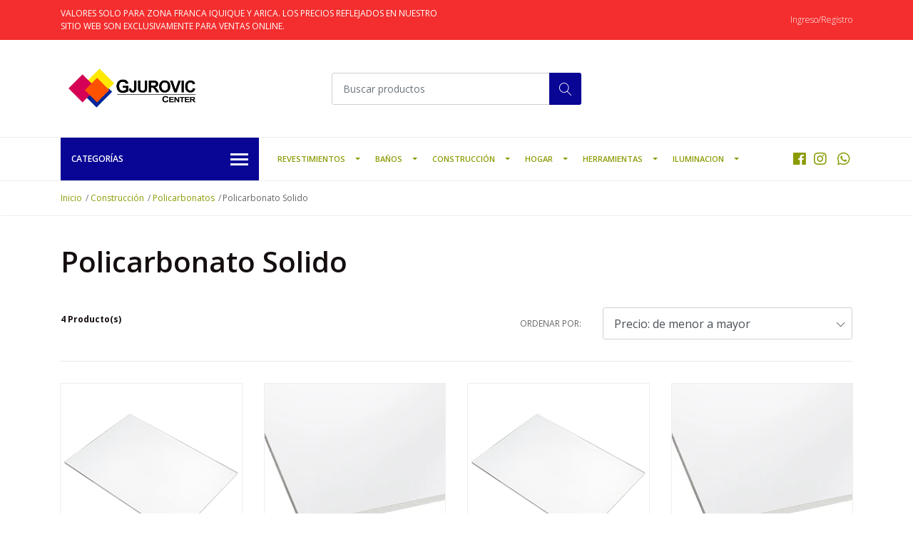

--- FILE ---
content_type: text/html; charset=utf-8
request_url: https://www.gjcenter.cl/construccion/policarbonatos/policarbonato-solido
body_size: 17367
content:
<!DOCTYPE html>
<!--[if IE 9]><html class="lt-ie10" lang="en" > <![endif]-->
<html class="no-js" lang="es-CL" xmlns="http://www.w3.org/1999/xhtml"> <!--<![endif]-->

  <head>
    <title>Policarbonato Solido</title>
    <meta name="description" content="Somos Gjurovic Center S.A Lideres en Ventas de Revestimientos de pisos y muros&nbsp;en el norte de chile Ceramica Porcelanato Piso Flotante Piso SPC&nbsp;Materiales de&nbsp;Construcción&nbsp; Muebleria . DecoHogar Dormitorios Cortinas Roller&nbsp;Herramientas" />

    <meta http-equiv="Content-Type" content="text/html; charset=utf-8" />

    <meta name="robots" content="follow, all" />

    <!-- Set the viewport width to device width for mobile -->
    <meta name="viewport" content="width=device-width, initial-scale=1, shrink-to-fit=no">

    <!-- Facebook Meta tags for Product -->
<meta property="fb:app_id" content="283643215104248" />

  <meta property="og:title" content="Policarbonato Solido" />
  <meta property="og:type" content="website" />
  
    
    
  



<meta property="og:description" content="Somos Gjurovic Center S.A Lideres en Ventas de Revestimientos de pisos y muros&nbsp;en el norte de chile Ceramica Porcelanato Piso Flotante Piso SPC&nbsp;Materiales de&nbsp;Construcción&nbsp; Muebleria . DecoHogar Dormitorios Cortinas Roller&nbsp;Herramientas" />
<meta property="og:url" content="https://www.gjcenter.cl/construccion/policarbonatos/policarbonato-solido" />
<meta property="og:site_name" content="Gjurovic Center S.A" />
<meta name="twitter:card" content="summary" />


<meta property="og:locale" content="es_CL" />



    

    <script src="https://cdnjs.cloudflare.com/ajax/libs/jquery/3.3.1/jquery.min.js" integrity="sha384-tsQFqpEReu7ZLhBV2VZlAu7zcOV+rXbYlF2cqB8txI/8aZajjp4Bqd+V6D5IgvKT" crossorigin="anonymous" ></script>

    
    <link rel="canonical" href="/construccion/policarbonatos/policarbonato-solido">
    

    <link rel="icon" href=" https://assets.jumpseller.com/store/gjcenter/themes/274060/options/20546938/Sin%20t%C3%ADtulo-4.gif?1605116160 ">

    <link rel="stylesheet" href="//stackpath.bootstrapcdn.com/bootstrap/4.2.1/css/bootstrap.min.css">
    <link rel="stylesheet" href="//use.fontawesome.com/releases/v5.7.1/css/all.css">
    <link rel="stylesheet" href="https://assets.jumpseller.com/store/gjcenter/themes/274060/styles.css?1628953539"/>
    <link rel="stylesheet" href="https://assets.jumpseller.com/store/gjcenter/themes/274060/color_pickers.css?1628953539"/>
    <link rel="stylesheet" href="https://assets.jumpseller.com/store/gjcenter/themes/274060/linear-icon.css?1628953539"/>
    

    <script type="application/ld+json">
{
  "@context": "http://schema.org/"
  
}
</script>


    
  <meta name="csrf-param" content="authenticity_token" />
<meta name="csrf-token" content="SHxYEuv4m2w23d-erJrP8WpGVD_cRyRGpT_wETHuoIfW5BF5Ao_NnZbpW6x18IBqoGAAWEGSjlegcxJUs_thYQ" />
<script src="https://files.jumpseller.com/javascripts/dist/jumpseller-2.0.0.js" defer="defer"></script></head>
  <body class="">

    <!--[if lt IE 8]>
<p class="browsehappy">You are using an <strong>outdated</strong> browser. Please <a href="http://browsehappy.com/">upgrade your browser</a> to improve your experience.</p>
<![endif]-->
    
    <header class="header">
  <div class="preheader">
    <div class="container">
      <div class="row align-items-center">
        
        <div class="col-md-6">
          <div class="preheader-message">
            VALORES SOLO PARA ZONA FRANCA IQUIQUE Y ARICA. LOS PRECIOS REFLEJADOS EN NUESTRO SITIO WEB SON EXCLUSIVAMENTE PARA VENTAS ONLINE. 
          </div>
        </div>
        
        <div class="col-md-6">
          <div class="preheader-menu">
            <!-- Customers links -->
            
            <div class="preheader-menu-item ">
              <a href="/customer/login" class="trsn" title="Ingreso/Registro Gjurovic Center S.A">
                <span class="customer-name">
                  Ingreso/Registro
                </span>
              </a>
            </div>
            

            

            

            

          </div>
        </div>
      </div>
    </div>
  </div>
  <div class="logo-area">
    <div class="container">
      <div class="row align-items-center">
        <div class="col-12 d-lg-none text-center mb-3">
          <a href="/" title="Gjurovic Center S.A" class="navbar-brand">
            
            <img src="https://images.jumpseller.com/store/gjcenter/store/logo/logo.jpg?0" class="store-image" alt="Gjurovic Center S.A" />
            
          </a>
        </div>
        <div class="col-2 d-lg-none">
          <button class="btn primary mobile-menu-trigger">
            <div class="nav-icon">
              <span></span>
              <span></span>
              <span></span>
              <span></span>
            </div>
          </button>
        </div>
        <div class="col-lg-4 col-md-4 d-none d-lg-block">
          <a href="/" title="Gjurovic Center S.A" class="navbar-brand">
            
            <img src="https://images.jumpseller.com/store/gjcenter/store/logo/logo.jpg?0" class="store-image" alt="Gjurovic Center S.A" />
            
          </a>
        </div>
        <div class="col-lg-4 col-8">
          <form id="search_mini_form" class="form-group" method="get" action="/search">
            <input type="text" value="" name="q" class="form-control form-control-sm" onFocus="javascript:this.value=''" placeholder="Buscar productos" />
            <button type="submit" class="btn primary"><i class="linear-icon icon-0803-magnifier"></i></button>
          </form>
        </div>
        <div class="col-lg-4 col-2 text-right">
          
        </div>
      </div>
    </div>
  </div>
  <!-- Navigation -->
  <div class="menu-area">
    <nav id="mobile-menu" aria-labelledby="menu-trigger" class="trsn d-lg-none">
      <ul>
        
        <li class="has-dropdown  mobile">
  
  <a title="Revestimientos" class="level-1  first-trigger">Revestimientos <i class="fas fa-angle-right" aria-hidden="true"></i></a>
  

  
  <ul class="level-1 dropdown">
    <li><a title="Volver" class="back-level-1"><i class="fas fa-angle-double-left" aria-hidden="true"></i> Volver</a></li>
    <li><a title="Revestimientos" class="top-category">Revestimientos</a></li>
    
    	<li class="has-dropdown  mobile">
  
  <a title="Revestimientos para Pisos" class="level-2  last-trigger">Revestimientos para Pisos <i class="fas fa-angle-right" aria-hidden="true"></i></a>
  

  
  <ul class="level-2 dropdown">
    <li><a title="Volver" class="back-level-2"><i class="fas fa-angle-double-left" aria-hidden="true"></i> Volver</a></li>
    <li><a title="Revestimientos para Pisos" class="top-category">Revestimientos para Pisos</a></li>
    
    	<li class="has-dropdown  mobile">
  
  <a title="Ceramicas de Pisos" class="level-3  last-trigger">Ceramicas de Pisos <i class="fas fa-angle-right" aria-hidden="true"></i></a>
  

  
  <ul class="level-3 dropdown">
    <li><a title="Volver" class="back-level-3"><i class="fas fa-angle-double-left" aria-hidden="true"></i> Volver</a></li>
    <li><a title="Ceramicas de Pisos" class="top-category">Ceramicas de Pisos</a></li>
    
    	<li class="  mobile">
  
  <a href="/revestimientos-para-pisos/ceramica-piso-60x60/60x60" title="Formato 60x60">Formato 60x60</a>
  

  
</li>
    
    	<li class="  mobile">
  
  <a href="/revestimientos-para-pisos/ceramica-piso-60x60/50x50" title="Formato 50x50">Formato 50x50</a>
  

  
</li>
    
    	<li class="  mobile">
  
  <a href="/revestimientos-para-pisos/ceramica-piso-60x60/40x40" title="Formato 40x40">Formato 40x40</a>
  

  
</li>
    
    	<li class="  mobile">
  
  <a href="/revestimientos-para-pisos/ceramica-piso-60x60/30x30" title="Formato 30x30">Formato 30x30</a>
  

  
</li>
    
    <li><a href="/revestimientos-para-pisos/ceramica-piso-60x60" title="Ceramicas de Pisos" class="goto">Ir a <span>Ceramicas de Pisos</span></a></li>
  </ul>
  
</li>
    
    	<li class="has-dropdown  mobile">
  
  <a title="Porcelanatos de Pisos" class="level-3  last-trigger">Porcelanatos de Pisos <i class="fas fa-angle-right" aria-hidden="true"></i></a>
  

  
  <ul class="level-3 dropdown">
    <li><a title="Volver" class="back-level-3"><i class="fas fa-angle-double-left" aria-hidden="true"></i> Volver</a></li>
    <li><a title="Porcelanatos de Pisos" class="top-category">Porcelanatos de Pisos</a></li>
    
    	<li class="  mobile">
  
  <a href="/revestimientos-para-pisos/porcelanatos/formato-60x120" title="Formato 60x120">Formato 60x120</a>
  

  
</li>
    
    	<li class="  mobile">
  
  <a href="/revestimientos-para-pisos/porcelanatos/100x100" title="Formato 100x100">Formato 100x100</a>
  

  
</li>
    
    	<li class="  mobile">
  
  <a href="/revestimientos-para-pisos/porcelanatos/120x80" title="Formato 80x120">Formato 80x120</a>
  

  
</li>
    
    	<li class="  mobile">
  
  <a href="/revestimientos-para-pisos/porcelanatos/80x80" title="Formato 80x80">Formato 80x80</a>
  

  
</li>
    
    	<li class="  mobile">
  
  <a href="/revestimientos-para-pisos/porcelanatos/60x60" title="Formato 60x60">Formato 60x60</a>
  

  
</li>
    
    	<li class="  mobile">
  
  <a href="/revestimientos-para-pisos/porcelanatos/120x20" title="Formato 20x120">Formato 20x120</a>
  

  
</li>
    
    	<li class="  mobile">
  
  <a href="/revestimientos-para-pisos/porcelanatos/formato-20x100" title="Formato 20x100">Formato 20x100</a>
  

  
</li>
    
    	<li class="  mobile">
  
  <a href="/revestimientos-para-pisos/porcelanatos/60x15" title="Formato 15x60">Formato 15x60</a>
  

  
</li>
    
    	<li class="  mobile">
  
  <a href="/revestimientos-para-pisos/porcelanatos/50x15" title="Formato 15x50">Formato 15x50</a>
  

  
</li>
    
    <li><a href="/revestimientos-para-pisos/porcelanatos" title="Porcelanatos de Pisos" class="goto">Ir a <span>Porcelanatos de Pisos</span></a></li>
  </ul>
  
</li>
    
    	<li class="has-dropdown  mobile">
  
  <a title="Pisos Flotantes" class="level-3  last-trigger">Pisos Flotantes <i class="fas fa-angle-right" aria-hidden="true"></i></a>
  

  
  <ul class="level-3 dropdown">
    <li><a title="Volver" class="back-level-3"><i class="fas fa-angle-double-left" aria-hidden="true"></i> Volver</a></li>
    <li><a title="Pisos Flotantes" class="top-category">Pisos Flotantes</a></li>
    
    	<li class="  mobile">
  
  <a href="/revestimientos-para-pisos/pisos-laminados/espesor-5-mm-a-83-mm" title="Espesor 5 mm a 8.3 mm">Espesor 5 mm a 8.3 mm</a>
  

  
</li>
    
    	<li class="  mobile">
  
  <a href="/revestimientos-para-pisos/pisos-laminados/espesor-83-mm-a-18-mm" title="Espesor 8.3 mm a 18 mm">Espesor 8.3 mm a 18 mm</a>
  

  
</li>
    
    	<li class="  mobile">
  
  <a href="/revestimientos-para-pisos/pisos-laminados/esponja-niveladora" title="Esponja y Accesorios">Esponja y Accesorios</a>
  

  
</li>
    
    <li><a href="/revestimientos-para-pisos/pisos-laminados" title="Pisos Flotantes" class="goto">Ir a <span>Pisos Flotantes</span></a></li>
  </ul>
  
</li>
    
    	<li class="  mobile">
  
  <a href="/revestimientos-para-pisos/pisos-vinilicos-spc" title="Pisos Vinilicos SPC">Pisos Vinilicos SPC</a>
  

  
</li>
    
    	<li class="  mobile">
  
  <a href="/revestimientos-para-pisos/linoleos" title="Linoleos">Linoleos</a>
  

  
</li>
    
    	<li class="  mobile">
  
  <a href="/revestimientos-para-pisos/alfombra-y-cubrepisos" title="Alfombras y Cubrepisos">Alfombras y Cubrepisos</a>
  

  
</li>
    
    	<li class="  mobile">
  
  <a href="/revestimientos-para-pisos/decking-wpc" title="Decking WPC">Decking WPC</a>
  

  
</li>
    
    	<li class="has-dropdown  mobile">
  
  <a title="Pasto Sintetico" class="level-3  last-trigger">Pasto Sintetico <i class="fas fa-angle-right" aria-hidden="true"></i></a>
  

  
  <ul class="level-3 dropdown">
    <li><a title="Volver" class="back-level-3"><i class="fas fa-angle-double-left" aria-hidden="true"></i> Volver</a></li>
    <li><a title="Pasto Sintetico" class="top-category">Pasto Sintetico</a></li>
    
    	<li class="  mobile">
  
  <a href="/revestimientos-para-pisos/pasto-sintetico/pasto-ornamental" title="Pasto Ornamental">Pasto Ornamental</a>
  

  
</li>
    
    	<li class="  mobile">
  
  <a href="/revestimientos-para-pisos/pasto-sintetico/pasto-futbol" title="Pasto Futbol">Pasto Futbol</a>
  

  
</li>
    
    <li><a href="/revestimientos-para-pisos/pasto-sintetico" title="Pasto Sintetico" class="goto">Ir a <span>Pasto Sintetico</span></a></li>
  </ul>
  
</li>
    
    <li><a href="/revestimientos-para-pisos" title="Revestimientos para Pisos" class="goto">Ir a <span>Revestimientos para Pisos</span></a></li>
  </ul>
  
</li>
    
    	<li class="has-dropdown  mobile">
  
  <a title="Revestimientos para Muros" class="level-2  last-trigger">Revestimientos para Muros <i class="fas fa-angle-right" aria-hidden="true"></i></a>
  

  
  <ul class="level-2 dropdown">
    <li><a title="Volver" class="back-level-2"><i class="fas fa-angle-double-left" aria-hidden="true"></i> Volver</a></li>
    <li><a title="Revestimientos para Muros" class="top-category">Revestimientos para Muros</a></li>
    
    	<li class="has-dropdown  mobile">
  
  <a title="Ceramicas de Muro" class="level-3  last-trigger">Ceramicas de Muro <i class="fas fa-angle-right" aria-hidden="true"></i></a>
  

  
  <ul class="level-3 dropdown">
    <li><a title="Volver" class="back-level-3"><i class="fas fa-angle-double-left" aria-hidden="true"></i> Volver</a></li>
    <li><a title="Ceramicas de Muro" class="top-category">Ceramicas de Muro</a></li>
    
    	<li class="  mobile">
  
  <a href="/revestimientos-para-muros/ceramicas-de-muro/20x30" title="Formato 20x30">Formato 20x30</a>
  

  
</li>
    
    	<li class="  mobile">
  
  <a href="/revestimientos-para-muros/ceramicas-de-muro/30x60" title="Formato 30x60">Formato 30x60</a>
  

  
</li>
    
    <li><a href="/revestimientos-para-muros/ceramicas-de-muro" title="Ceramicas de Muro" class="goto">Ir a <span>Ceramicas de Muro</span></a></li>
  </ul>
  
</li>
    
    	<li class="  mobile">
  
  <a href="/revestimientos-para-muros/porcelanatos-de-muro" title="Porcelanatos de Muro">Porcelanatos de Muro</a>
  

  
</li>
    
    	<li class="  mobile">
  
  <a href="/revestimientos-para-muros/piedras-naturales" title="Piedras Naturales">Piedras Naturales</a>
  

  
</li>
    
    	<li class="  mobile">
  
  <a href="/revestimientos-para-muros/laminas-adhesivas" title="Laminas Adhesivas">Laminas Adhesivas</a>
  

  
</li>
    
    	<li class="  mobile">
  
  <a href="/revestimientos-para-muros/papel-mural" title="Papel Mural">Papel Mural</a>
  

  
</li>
    
    	<li class="  mobile">
  
  <a href="/revestimientos-para-muros/pvc-para-muros" title="Pvc Para Muros">Pvc Para Muros</a>
  

  
</li>
    
    	<li class="  mobile">
  
  <a href="/revestimientos-para-muros/bloques-de-vidrios" title="Bloques de Vidrios">Bloques de Vidrios</a>
  

  
</li>
    
    	<li class="  mobile">
  
  <a href="/revestimientos-para-muros/siding" title="Siding">Siding</a>
  

  
</li>
    
    <li><a href="/revestimientos-para-muros" title="Revestimientos para Muros" class="goto">Ir a <span>Revestimientos para Muros</span></a></li>
  </ul>
  
</li>
    
    	<li class="has-dropdown  mobile">
  
  <a title="Revestimientos para Cielos" class="level-2  last-trigger">Revestimientos para Cielos <i class="fas fa-angle-right" aria-hidden="true"></i></a>
  

  
  <ul class="level-2 dropdown">
    <li><a title="Volver" class="back-level-2"><i class="fas fa-angle-double-left" aria-hidden="true"></i> Volver</a></li>
    <li><a title="Revestimientos para Cielos" class="top-category">Revestimientos para Cielos</a></li>
    
    	<li class="  mobile">
  
  <a href="/revestimientos-para-techos/cielo-americano" title="Cielo Americano">Cielo Americano</a>
  

  
</li>
    
    	<li class="  mobile">
  
  <a href="/revestimientos-para-techos/cielo-pvc" title="Cielo PVC Alveolar">Cielo PVC Alveolar</a>
  

  
</li>
    
    	<li class="  mobile">
  
  <a href="/revestimientos-para-techos/molduras-cornisas" title="Molduras Cornisas">Molduras Cornisas</a>
  

  
</li>
    
    <li><a href="/revestimientos-para-techos" title="Revestimientos para Cielos" class="goto">Ir a <span>Revestimientos para Cielos</span></a></li>
  </ul>
  
</li>
    
    	<li class="  mobile">
  
  <a href="/mosaicos" title="Mosaicos">Mosaicos</a>
  

  
</li>
    
    	<li class="has-dropdown  mobile">
  
  <a title="Revestimientos para Pisos" class="level-2  last-trigger">Revestimientos para Pisos <i class="fas fa-angle-right" aria-hidden="true"></i></a>
  

  
  <ul class="level-2 dropdown">
    <li><a title="Volver" class="back-level-2"><i class="fas fa-angle-double-left" aria-hidden="true"></i> Volver</a></li>
    <li><a title="Revestimientos para Pisos" class="top-category">Revestimientos para Pisos</a></li>
    
    	<li class="has-dropdown  mobile">
  
  <a title="Ceramicas de Pisos" class="level-3  last-trigger">Ceramicas de Pisos <i class="fas fa-angle-right" aria-hidden="true"></i></a>
  

  
  <ul class="level-3 dropdown">
    <li><a title="Volver" class="back-level-3"><i class="fas fa-angle-double-left" aria-hidden="true"></i> Volver</a></li>
    <li><a title="Ceramicas de Pisos" class="top-category">Ceramicas de Pisos</a></li>
    
    	<li class="  mobile">
  
  <a href="/revestimientos-para-pisos/ceramica-piso-60x60/60x60" title="Formato 60x60">Formato 60x60</a>
  

  
</li>
    
    	<li class="  mobile">
  
  <a href="/revestimientos-para-pisos/ceramica-piso-60x60/50x50" title="Formato 50x50">Formato 50x50</a>
  

  
</li>
    
    	<li class="  mobile">
  
  <a href="/revestimientos-para-pisos/ceramica-piso-60x60/40x40" title="Formato 40x40">Formato 40x40</a>
  

  
</li>
    
    	<li class="  mobile">
  
  <a href="/revestimientos-para-pisos/ceramica-piso-60x60/30x30" title="Formato 30x30">Formato 30x30</a>
  

  
</li>
    
    	<li class="  mobile">
  
  <a href="/revestimientos-para-pisos/ceramica-piso-60x60/formato-33x33" title="Formato 33x33">Formato 33x33</a>
  

  
</li>
    
    	<li class="  mobile">
  
  <a href="/revestimientos-para-pisos/ceramica-piso-60x60/accesorios-para-instalacion" title="Accesorios para Instalacion">Accesorios para Instalacion</a>
  

  
</li>
    
    <li><a href="/revestimientos-para-pisos/ceramica-piso-60x60" title="Ceramicas de Pisos" class="goto">Ir a <span>Ceramicas de Pisos</span></a></li>
  </ul>
  
</li>
    
    	<li class="has-dropdown  mobile">
  
  <a title="Porcelanatos de Pisos" class="level-3  last-trigger">Porcelanatos de Pisos <i class="fas fa-angle-right" aria-hidden="true"></i></a>
  

  
  <ul class="level-3 dropdown">
    <li><a title="Volver" class="back-level-3"><i class="fas fa-angle-double-left" aria-hidden="true"></i> Volver</a></li>
    <li><a title="Porcelanatos de Pisos" class="top-category">Porcelanatos de Pisos</a></li>
    
    	<li class="  mobile">
  
  <a href="/revestimientos-para-pisos/porcelanatos/100x100" title="Formato 100x100">Formato 100x100</a>
  

  
</li>
    
    	<li class="  mobile">
  
  <a href="/revestimientos-para-pisos/porcelanatos/120x80" title="Formato 80x120">Formato 80x120</a>
  

  
</li>
    
    	<li class="  mobile">
  
  <a href="/revestimientos-para-pisos/porcelanatos/80x80" title="Formato 80x80">Formato 80x80</a>
  

  
</li>
    
    	<li class="  mobile">
  
  <a href="/revestimientos-para-pisos/porcelanatos/60x60" title="Formato 60x60">Formato 60x60</a>
  

  
</li>
    
    	<li class="  mobile">
  
  <a href="/revestimientos-para-pisos/porcelanatos/120x20" title="Formato 20x120">Formato 20x120</a>
  

  
</li>
    
    	<li class="  mobile">
  
  <a href="/revestimientos-para-pisos/porcelanatos/formato-20x100" title="Formato 20x100">Formato 20x100</a>
  

  
</li>
    
    	<li class="  mobile">
  
  <a href="/revestimientos-para-pisos/porcelanatos/60x15" title="Formato 15x60">Formato 15x60</a>
  

  
</li>
    
    	<li class="  mobile">
  
  <a href="/revestimientos-para-pisos/porcelanatos/50x15" title="Formato 15x50">Formato 15x50</a>
  

  
</li>
    
    	<li class="  mobile">
  
  <a href="/revestimientos-para-pisos/porcelanatos/formato-60x120" title="Formato 60x120">Formato 60x120</a>
  

  
</li>
    
    <li><a href="/revestimientos-para-pisos/porcelanatos" title="Porcelanatos de Pisos" class="goto">Ir a <span>Porcelanatos de Pisos</span></a></li>
  </ul>
  
</li>
    
    	<li class="has-dropdown  mobile">
  
  <a title="Pisos Flotantes" class="level-3  last-trigger">Pisos Flotantes <i class="fas fa-angle-right" aria-hidden="true"></i></a>
  

  
  <ul class="level-3 dropdown">
    <li><a title="Volver" class="back-level-3"><i class="fas fa-angle-double-left" aria-hidden="true"></i> Volver</a></li>
    <li><a title="Pisos Flotantes" class="top-category">Pisos Flotantes</a></li>
    
    	<li class="  mobile">
  
  <a href="/revestimientos-para-pisos/pisos-laminados/espesor-5-mm-a-83-mm" title="Espesor 5 mm a 8.3 mm">Espesor 5 mm a 8.3 mm</a>
  

  
</li>
    
    	<li class="  mobile">
  
  <a href="/revestimientos-para-pisos/pisos-laminados/espesor-83-mm-a-18-mm" title="Espesor 8.3 mm a 18 mm">Espesor 8.3 mm a 18 mm</a>
  

  
</li>
    
    	<li class="  mobile">
  
  <a href="/revestimientos-para-pisos/pisos-laminados/esponja-niveladora" title="Esponja Niveladora">Esponja Niveladora</a>
  

  
</li>
    
    	<li class="  mobile">
  
  <a href="/revestimientos-para-pisos/pisos-laminados/guardapolvos" title="Guardapolvos">Guardapolvos</a>
  

  
</li>
    
    	<li class="  mobile">
  
  <a href="/revestimientos-para-pisos/pisos-laminados/nariz-de-grada" title="Nariz de Grada">Nariz de Grada</a>
  

  
</li>
    
    	<li class="  mobile">
  
  <a href="/revestimientos-para-pisos/pisos-laminados/cubrejuntas" title="Cubrejuntas">Cubrejuntas</a>
  

  
</li>
    
    	<li class="  mobile">
  
  <a href="/revestimientos-para-pisos/pisos-laminados/cuarto-rodon" title="Cuarto Rodon">Cuarto Rodon</a>
  

  
</li>
    
    <li><a href="/revestimientos-para-pisos/pisos-laminados" title="Pisos Flotantes" class="goto">Ir a <span>Pisos Flotantes</span></a></li>
  </ul>
  
</li>
    
    	<li class="  mobile">
  
  <a href="/revestimientos-para-pisos/pisos-vinilicos-spc" title="Pisos Vinilicos SPC">Pisos Vinilicos SPC</a>
  

  
</li>
    
    	<li class="  mobile">
  
  <a href="/revestimientos-para-pisos/linoleos" title="Linoleos">Linoleos</a>
  

  
</li>
    
    	<li class="  mobile">
  
  <a href="/revestimientos-para-pisos/alfombra-y-cubrepisos" title="Alfombras y Cubrepisos">Alfombras y Cubrepisos</a>
  

  
</li>
    
    	<li class="  mobile">
  
  <a href="/revestimientos-para-pisos/decking-wpc" title="Decking WPC">Decking WPC</a>
  

  
</li>
    
    	<li class="has-dropdown  mobile">
  
  <a title="Pasto Sintetico" class="level-3  last-trigger">Pasto Sintetico <i class="fas fa-angle-right" aria-hidden="true"></i></a>
  

  
  <ul class="level-3 dropdown">
    <li><a title="Volver" class="back-level-3"><i class="fas fa-angle-double-left" aria-hidden="true"></i> Volver</a></li>
    <li><a title="Pasto Sintetico" class="top-category">Pasto Sintetico</a></li>
    
    	<li class="  mobile">
  
  <a href="/revestimientos-para-pisos/pasto-sintetico/pasto-ornamental" title="Pasto Ornamental">Pasto Ornamental</a>
  

  
</li>
    
    	<li class="  mobile">
  
  <a href="/revestimientos-para-pisos/pasto-sintetico/pasto-futbol" title="Pasto Futbol">Pasto Futbol</a>
  

  
</li>
    
    <li><a href="/revestimientos-para-pisos/pasto-sintetico" title="Pasto Sintetico" class="goto">Ir a <span>Pasto Sintetico</span></a></li>
  </ul>
  
</li>
    
    <li><a href="/revestimientos-para-pisos" title="Revestimientos para Pisos" class="goto">Ir a <span>Revestimientos para Pisos</span></a></li>
  </ul>
  
</li>
    
    	<li class="has-dropdown  mobile">
  
  <a title="Revestimientos para Muros" class="level-2  last-trigger">Revestimientos para Muros <i class="fas fa-angle-right" aria-hidden="true"></i></a>
  

  
  <ul class="level-2 dropdown">
    <li><a title="Volver" class="back-level-2"><i class="fas fa-angle-double-left" aria-hidden="true"></i> Volver</a></li>
    <li><a title="Revestimientos para Muros" class="top-category">Revestimientos para Muros</a></li>
    
    	<li class="has-dropdown  mobile">
  
  <a title="Ceramicas de Muro" class="level-3  last-trigger">Ceramicas de Muro <i class="fas fa-angle-right" aria-hidden="true"></i></a>
  

  
  <ul class="level-3 dropdown">
    <li><a title="Volver" class="back-level-3"><i class="fas fa-angle-double-left" aria-hidden="true"></i> Volver</a></li>
    <li><a title="Ceramicas de Muro" class="top-category">Ceramicas de Muro</a></li>
    
    	<li class="  mobile">
  
  <a href="/revestimientos-para-muros/ceramicas-de-muro/20x30" title="Formato 20x30">Formato 20x30</a>
  

  
</li>
    
    	<li class="  mobile">
  
  <a href="/revestimientos-para-muros/ceramicas-de-muro/30x60" title="Formato 30x60">Formato 30x60</a>
  

  
</li>
    
    <li><a href="/revestimientos-para-muros/ceramicas-de-muro" title="Ceramicas de Muro" class="goto">Ir a <span>Ceramicas de Muro</span></a></li>
  </ul>
  
</li>
    
    	<li class="  mobile">
  
  <a href="/revestimientos-para-muros/porcelanatos-de-muro" title="Porcelanatos de Muro">Porcelanatos de Muro</a>
  

  
</li>
    
    	<li class="  mobile">
  
  <a href="/revestimientos-para-muros/piedras-naturales" title="Piedras Naturales">Piedras Naturales</a>
  

  
</li>
    
    	<li class="  mobile">
  
  <a href="/revestimientos-para-muros/laminas-adhesivas" title="Laminas Adhesivas">Laminas Adhesivas</a>
  

  
</li>
    
    	<li class="  mobile">
  
  <a href="/revestimientos-para-muros/papel-mural" title="Papel Mural">Papel Mural</a>
  

  
</li>
    
    	<li class="  mobile">
  
  <a href="/revestimientos-para-muros/pvc-para-muros" title="Pvc Para Muros">Pvc Para Muros</a>
  

  
</li>
    
    	<li class="  mobile">
  
  <a href="/revestimientos-para-muros/bloques-de-vidrios" title="Bloques de Vidrios">Bloques de Vidrios</a>
  

  
</li>
    
    	<li class="  mobile">
  
  <a href="/revestimientos-para-muros/siding" title="Siding">Siding</a>
  

  
</li>
    
    	<li class="  mobile">
  
  <a href="/revestimientos-para-muros/bloques-de-vidrios-1" title="Bloques de Vidrios">Bloques de Vidrios</a>
  

  
</li>
    
    <li><a href="/revestimientos-para-muros" title="Revestimientos para Muros" class="goto">Ir a <span>Revestimientos para Muros</span></a></li>
  </ul>
  
</li>
    
    	<li class="has-dropdown  mobile">
  
  <a title="Revestimientos para Cielos" class="level-2  last-trigger">Revestimientos para Cielos <i class="fas fa-angle-right" aria-hidden="true"></i></a>
  

  
  <ul class="level-2 dropdown">
    <li><a title="Volver" class="back-level-2"><i class="fas fa-angle-double-left" aria-hidden="true"></i> Volver</a></li>
    <li><a title="Revestimientos para Cielos" class="top-category">Revestimientos para Cielos</a></li>
    
    	<li class="  mobile">
  
  <a href="/revestimientos-para-techos/cielo-americano" title="Cielo Americano">Cielo Americano</a>
  

  
</li>
    
    	<li class="  mobile">
  
  <a href="/revestimientos-para-techos/cielo-pvc" title="Cielo PVC Alveolar">Cielo PVC Alveolar</a>
  

  
</li>
    
    	<li class="  mobile">
  
  <a href="/revestimientos-para-techos/molduras-cornisas" title="Molduras Cornisas">Molduras Cornisas</a>
  

  
</li>
    
    <li><a href="/revestimientos-para-techos" title="Revestimientos para Cielos" class="goto">Ir a <span>Revestimientos para Cielos</span></a></li>
  </ul>
  
</li>
    
    	<li class="  mobile">
  
  <a href="/mosaicos" title="Mosaicos">Mosaicos</a>
  

  
</li>
    
    	<li class="  mobile">
  
  <a href="/revestimientos/guardapolvo" title="Guardapolvo">Guardapolvo</a>
  

  
</li>
    
    <li><a href="/revestimientos" title="Revestimientos" class="goto">Ir a <span>Revestimientos</span></a></li>
  </ul>
  
</li>
        
        <li class="has-dropdown  mobile">
  
  <a title="Baños" class="level-1  first-trigger">Baños <i class="fas fa-angle-right" aria-hidden="true"></i></a>
  

  
  <ul class="level-1 dropdown">
    <li><a title="Volver" class="back-level-1"><i class="fas fa-angle-double-left" aria-hidden="true"></i> Volver</a></li>
    <li><a title="Baños" class="top-category">Baños</a></li>
    
    	<li class="  mobile">
  
  <a href="/banos/wc-y-lavamanos" title="Sanitarios y Lavamanos">Sanitarios y Lavamanos</a>
  

  
</li>
    
    	<li class="  mobile">
  
  <a href="/banos/griferia-de-bano" title="Griferia de Baño">Griferia de Baño</a>
  

  
</li>
    
    	<li class="  mobile">
  
  <a href="/banos/lavamanos-de-sobremesa" title="Lavamanos de Sobremesa.">Lavamanos de Sobremesa.</a>
  

  
</li>
    
    	<li class="  mobile">
  
  <a href="/banos/muebles-de-vanitorios" title="Muebles de Vanitorios">Muebles de Vanitorios</a>
  

  
</li>
    
    	<li class="  mobile">
  
  <a href="/banos/showerdoors" title="Showerdoors">Showerdoors</a>
  

  
</li>
    
    	<li class="  mobile">
  
  <a href="/banos/paneles-de-ducha" title="Paneles de Ducha">Paneles de Ducha</a>
  

  
</li>
    
    	<li class="  mobile">
  
  <a href="/banos/hidromasajes" title="Hidromasajes">Hidromasajes</a>
  

  
</li>
    
    	<li class="has-dropdown  mobile">
  
  <a title="Accesorios de Baños" class="level-2  last-trigger">Accesorios de Baños <i class="fas fa-angle-right" aria-hidden="true"></i></a>
  

  
  <ul class="level-2 dropdown">
    <li><a title="Volver" class="back-level-2"><i class="fas fa-angle-double-left" aria-hidden="true"></i> Volver</a></li>
    <li><a title="Accesorios de Baños" class="top-category">Accesorios de Baños</a></li>
    
    	<li class="  mobile">
  
  <a href="/banos/accesorios-de-banos/espejos" title="Espejos">Espejos</a>
  

  
</li>
    
    	<li class="  mobile">
  
  <a href="/banos/accesorios-de-banos/accesorios" title="Set de Baños">Set de Baños</a>
  

  
</li>
    
    <li><a href="/banos/accesorios-de-banos" title="Accesorios de Baños" class="goto">Ir a <span>Accesorios de Baños</span></a></li>
  </ul>
  
</li>
    
    <li><a href="/banos" title="Baños" class="goto">Ir a <span>Baños</span></a></li>
  </ul>
  
</li>
        
        <li class="has-dropdown active mobile">
  
  <a title="Construcción" class="level-1  first-trigger">Construcción <i class="fas fa-angle-right" aria-hidden="true"></i></a>
  

  
  <ul class="level-1 dropdown">
    <li><a title="Volver" class="back-level-1"><i class="fas fa-angle-double-left" aria-hidden="true"></i> Volver</a></li>
    <li><a title="Construcción" class="top-category">Construcción</a></li>
    
    	<li class="has-dropdown  mobile">
  
  <a title="Fierros y Perfiles" class="level-2  last-trigger">Fierros y Perfiles <i class="fas fa-angle-right" aria-hidden="true"></i></a>
  

  
  <ul class="level-2 dropdown">
    <li><a title="Volver" class="back-level-2"><i class="fas fa-angle-double-left" aria-hidden="true"></i> Volver</a></li>
    <li><a title="Fierros y Perfiles" class="top-category">Fierros y Perfiles</a></li>
    
    	<li class="  mobile">
  
  <a href="/construccion/fierros-y-aceros/fierros-de-construccion" title="Fierros de Construcción">Fierros de Construcción</a>
  

  
</li>
    
    	<li class="  mobile">
  
  <a href="/construccion/fierros-y-aceros/perfiles-laminados" title="Perfiles de Acero">Perfiles de Acero</a>
  

  
</li>
    
    	<li class="  mobile">
  
  <a href="/construccion/fierros-y-aceros/mallas-para-hormigon" title="Mallas para Hormigon">Mallas para Hormigon</a>
  

  
</li>
    
    	<li class="  mobile">
  
  <a href="/construccion/fierros-y-aceros/planchas-de-acero" title="Planchas de Acero">Planchas de Acero</a>
  

  
</li>
    
    	<li class="  mobile">
  
  <a href="/construccion/fierros-y-aceros/vigas-de-acero" title="Vigas de Acero">Vigas de Acero</a>
  

  
</li>
    
    	<li class="  mobile">
  
  <a href="/construccion/fierros-y-aceros/placa-colborante" title="Placas Colborantes">Placas Colborantes</a>
  

  
</li>
    
    <li><a href="/construccion/fierros-y-aceros" title="Fierros y Perfiles" class="goto">Ir a <span>Fierros y Perfiles</span></a></li>
  </ul>
  
</li>
    
    	<li class="has-dropdown  mobile">
  
  <a title="Tabiqueria" class="level-2  last-trigger">Tabiqueria <i class="fas fa-angle-right" aria-hidden="true"></i></a>
  

  
  <ul class="level-2 dropdown">
    <li><a title="Volver" class="back-level-2"><i class="fas fa-angle-double-left" aria-hidden="true"></i> Volver</a></li>
    <li><a title="Tabiqueria" class="top-category">Tabiqueria</a></li>
    
    	<li class="has-dropdown  mobile">
  
  <a title="Metalcon Vulcometal" class="level-3  last-trigger">Metalcon Vulcometal <i class="fas fa-angle-right" aria-hidden="true"></i></a>
  

  
  <ul class="level-3 dropdown">
    <li><a title="Volver" class="back-level-3"><i class="fas fa-angle-double-left" aria-hidden="true"></i> Volver</a></li>
    <li><a title="Metalcon Vulcometal" class="top-category">Metalcon Vulcometal</a></li>
    
    	<li class="  mobile">
  
  <a href="/construccion/tabiqueria/metalcon-vulcometal/perfiles-estructurales" title="Perfiles Estructurales">Perfiles Estructurales</a>
  

  
</li>
    
    	<li class="  mobile">
  
  <a href="/construccion/tabiqueria/metalcon-vulcometal/omegas" title="Omegas">Omegas</a>
  

  
</li>
    
    	<li class="  mobile">
  
  <a href="/construccion/tabiqueria/metalcon-vulcometal/angulos-esquineros" title="Angulos Esquineros">Angulos Esquineros</a>
  

  
</li>
    
    	<li class="  mobile">
  
  <a href="/construccion/tabiqueria/metalcon-vulcometal/perfil-u" title="Perfil U">Perfil U</a>
  

  
</li>
    
    	<li class="  mobile">
  
  <a href="/construccion/tabiqueria/metalcon-vulcometal/perfil-montante-c" title="Perfil Montante C">Perfil Montante C</a>
  

  
</li>
    
    <li><a href="/construccion/tabiqueria/metalcon-vulcometal" title="Metalcon Vulcometal" class="goto">Ir a <span>Metalcon Vulcometal</span></a></li>
  </ul>
  
</li>
    
    	<li class="  mobile">
  
  <a href="/construccion/tabiqueria/planchas-yeso-carton" title="Planchas Yeso Carton">Planchas Yeso Carton</a>
  

  
</li>
    
    	<li class="  mobile">
  
  <a href="/construccion/tabiqueria/planchas-fibrocemento" title="Planchas Fibrocemento">Planchas Fibrocemento</a>
  

  
</li>
    
    	<li class="  mobile">
  
  <a href="/construccion/tabiqueria/planchas-oxido-de-magnesio-omg" title="Planchas Oxido de Magnesio OMG">Planchas Oxido de Magnesio OMG</a>
  

  
</li>
    
    	<li class="has-dropdown  mobile">
  
  <a title="Tornillos y Fijaciones" class="level-3  last-trigger">Tornillos y Fijaciones <i class="fas fa-angle-right" aria-hidden="true"></i></a>
  

  
  <ul class="level-3 dropdown">
    <li><a title="Volver" class="back-level-3"><i class="fas fa-angle-double-left" aria-hidden="true"></i> Volver</a></li>
    <li><a title="Tornillos y Fijaciones" class="top-category">Tornillos y Fijaciones</a></li>
    
    	<li class="  mobile">
  
  <a href="/construccion/accesorios-y-otros/tornillos" title="Tornillos">Tornillos</a>
  

  
</li>
    
    <li><a href="/construccion/accesorios-y-otros" title="Tornillos y Fijaciones" class="goto">Ir a <span>Tornillos y Fijaciones</span></a></li>
  </ul>
  
</li>
    
    <li><a href="/construccion/tabiqueria" title="Tabiqueria" class="goto">Ir a <span>Tabiqueria</span></a></li>
  </ul>
  
</li>
    
    	<li class="has-dropdown  mobile">
  
  <a title="Terciados" class="level-2  last-trigger">Terciados <i class="fas fa-angle-right" aria-hidden="true"></i></a>
  

  
  <ul class="level-2 dropdown">
    <li><a title="Volver" class="back-level-2"><i class="fas fa-angle-double-left" aria-hidden="true"></i> Volver</a></li>
    <li><a title="Terciados" class="top-category">Terciados</a></li>
    
    	<li class="  mobile">
  
  <a href="/construccion/terciado-marino/terciado-marino" title="Terciado Marino">Terciado Marino</a>
  

  
</li>
    
    	<li class="  mobile">
  
  <a href="/construccion/terciado-marino/terciado-ranurado" title="Terciado Ranurado">Terciado Ranurado</a>
  

  
</li>
    
    	<li class="  mobile">
  
  <a href="/construccion/terciado-marino/terciado-blanco" title="Terciado Blanco">Terciado Blanco</a>
  

  
</li>
    
    	<li class="  mobile">
  
  <a href="/construccion/terciado-marino/terciado-osb" title="Terciado OSB">Terciado OSB</a>
  

  
</li>
    
    <li><a href="/construccion/terciado-marino" title="Terciados" class="goto">Ir a <span>Terciados</span></a></li>
  </ul>
  
</li>
    
    	<li class="has-dropdown  mobile">
  
  <a title="Techumbre" class="level-2  last-trigger">Techumbre <i class="fas fa-angle-right" aria-hidden="true"></i></a>
  

  
  <ul class="level-2 dropdown">
    <li><a title="Volver" class="back-level-2"><i class="fas fa-angle-double-left" aria-hidden="true"></i> Volver</a></li>
    <li><a title="Techumbre" class="top-category">Techumbre</a></li>
    
    	<li class="has-dropdown  mobile">
  
  <a title="Calaminas" class="level-3  last-trigger">Calaminas <i class="fas fa-angle-right" aria-hidden="true"></i></a>
  

  
  <ul class="level-3 dropdown">
    <li><a title="Volver" class="back-level-3"><i class="fas fa-angle-double-left" aria-hidden="true"></i> Volver</a></li>
    <li><a title="Calaminas" class="top-category">Calaminas</a></li>
    
    	<li class="  mobile">
  
  <a href="/construccion/calaminas/calaminas-tipo-teja" title="Calaminas Tipo Teja">Calaminas Tipo Teja</a>
  

  
</li>
    
    	<li class="  mobile">
  
  <a href="/construccion/calaminas/calaminas-transparentes" title="Calaminas Transparentes">Calaminas Transparentes</a>
  

  
</li>
    
    	<li class="  mobile">
  
  <a href="/construccion/calaminas/calaminas-pintadas/calamina-5-en-v" title="Calamina 5 en V">Calamina 5 en V</a>
  

  
</li>
    
    	<li class="  mobile">
  
  <a href="/construccion/calaminas/calaminas-pintadas/calamina-ondulada" title="Calamina Ondulada">Calamina Ondulada</a>
  

  
</li>
    
    	<li class="  mobile">
  
  <a href="/construccion/calaminas/calaminas-pintadas/accesorios-techumbre" title="Accesorios Techumbre">Accesorios Techumbre</a>
  

  
</li>
    
    <li><a href="/construccion/calaminas/calaminas-pintadas" title="Calaminas" class="goto">Ir a <span>Calaminas</span></a></li>
  </ul>
  
</li>
    
    	<li class="  mobile">
  
  <a href="/construccion/calaminas/calaminas-omg" title="Cubiertas Oxido de Magnesio">Cubiertas Oxido de Magnesio</a>
  

  
</li>
    
    	<li class="  mobile">
  
  <a href="/construccion/calaminas/cumbreras-y-accesorios" title="Cumbreras y Accesorios">Cumbreras y Accesorios</a>
  

  
</li>
    
    <li><a href="/construccion/calaminas" title="Techumbre" class="goto">Ir a <span>Techumbre</span></a></li>
  </ul>
  
</li>
    
    	<li class="has-dropdown  mobile">
  
  <a title="Melamina" class="level-2  last-trigger">Melamina <i class="fas fa-angle-right" aria-hidden="true"></i></a>
  

  
  <ul class="level-2 dropdown">
    <li><a title="Volver" class="back-level-2"><i class="fas fa-angle-double-left" aria-hidden="true"></i> Volver</a></li>
    <li><a title="Melamina" class="top-category">Melamina</a></li>
    
    	<li class="  mobile">
  
  <a href="/construccion/melamina/espesor-15mm" title="Espesor 15mm">Espesor 15mm</a>
  

  
</li>
    
    	<li class="  mobile">
  
  <a href="/construccion/melamina/espedor-18mm" title="Espesor 18mm">Espesor 18mm</a>
  

  
</li>
    
    <li><a href="/construccion/melamina" title="Melamina" class="goto">Ir a <span>Melamina</span></a></li>
  </ul>
  
</li>
    
    	<li class="  mobile">
  
  <a href="/construccion/placa-de-moldaje" title="Placas de Moldaje">Placas de Moldaje</a>
  

  
</li>
    
    	<li class="has-dropdown active mobile">
  
  <a title="Policarbonatos" class="level-2  last-trigger">Policarbonatos <i class="fas fa-angle-right" aria-hidden="true"></i></a>
  

  
  <ul class="level-2 dropdown">
    <li><a title="Volver" class="back-level-2"><i class="fas fa-angle-double-left" aria-hidden="true"></i> Volver</a></li>
    <li><a title="Policarbonatos" class="top-category">Policarbonatos</a></li>
    
    	<li class="  mobile">
  
  <a href="/construccion/policarbonatos/policarbonato-alveolar" title="Policarbonato Alveolar">Policarbonato Alveolar</a>
  

  
</li>
    
    	<li class=" active mobile">
  
  <a href="/construccion/policarbonatos/policarbonato-solido" title="Policarbonato Solido">Policarbonato Solido</a>
  

  
</li>
    
    	<li class="  mobile">
  
  <a href="/construccion/policarbonatos/accesorios-para-policarbonatos" title="Accesorios para Policarbonatos">Accesorios para Policarbonatos</a>
  

  
</li>
    
    <li><a href="/construccion/policarbonatos" title="Policarbonatos" class="goto">Ir a <span>Policarbonatos</span></a></li>
  </ul>
  
</li>
    
    	<li class="has-dropdown  mobile">
  
  <a title="Aislacion Termica" class="level-2  last-trigger">Aislacion Termica <i class="fas fa-angle-right" aria-hidden="true"></i></a>
  

  
  <ul class="level-2 dropdown">
    <li><a title="Volver" class="back-level-2"><i class="fas fa-angle-double-left" aria-hidden="true"></i> Volver</a></li>
    <li><a title="Aislacion Termica" class="top-category">Aislacion Termica</a></li>
    
    	<li class="  mobile">
  
  <a href="/construccion/aislacion-termica/panel-sandwich" title="Panel Sandwich">Panel Sandwich</a>
  

  
</li>
    
    	<li class="  mobile">
  
  <a href="/construccion/aislacion-termica/thermofoil" title="Thermofoil">Thermofoil</a>
  

  
</li>
    
    	<li class="  mobile">
  
  <a href="/construccion/aislacion-termica/lana-fibra-mineral" title="Lana Fibra Mineral">Lana Fibra Mineral</a>
  

  
</li>
    
    <li><a href="/construccion/aislacion-termica" title="Aislacion Termica" class="goto">Ir a <span>Aislacion Termica</span></a></li>
  </ul>
  
</li>
    
    	<li class="  mobile">
  
  <a href="/construccion/cemento" title="Cemento">Cemento</a>
  

  
</li>
    
    	<li class="has-dropdown  mobile">
  
  <a title="Adhesivos y Fragues" class="level-2  last-trigger">Adhesivos y Fragues <i class="fas fa-angle-right" aria-hidden="true"></i></a>
  

  
  <ul class="level-2 dropdown">
    <li><a title="Volver" class="back-level-2"><i class="fas fa-angle-double-left" aria-hidden="true"></i> Volver</a></li>
    <li><a title="Adhesivos y Fragues" class="top-category">Adhesivos y Fragues</a></li>
    
    	<li class="  mobile">
  
  <a href="/construccion/pegamentos/pegamentos-ceramicos" title="Adhesivo para Ceramicos">Adhesivo para Ceramicos</a>
  

  
</li>
    
    	<li class="  mobile">
  
  <a href="/construccion/pegamentos/fragues" title="Fragues">Fragues</a>
  

  
</li>
    
    	<li class="  mobile">
  
  <a href="/construccion/pegamentos/adhesivos-montantes" title="Adhesivos Montantes">Adhesivos Montantes</a>
  

  
</li>
    
    	<li class="  mobile">
  
  <a href="/construccion/pegamentos/siliconas-y-selladores" title="Siliconas y Selladores">Siliconas y Selladores</a>
  

  
</li>
    
    <li><a href="/construccion/pegamentos" title="Adhesivos y Fragues" class="goto">Ir a <span>Adhesivos y Fragues</span></a></li>
  </ul>
  
</li>
    
    <li><a href="/construccion" title="Construcción" class="goto">Ir a <span>Construcción</span></a></li>
  </ul>
  
</li>
        
        <li class="has-dropdown  mobile">
  
  <a title="Hogar " class="level-1  first-trigger">Hogar  <i class="fas fa-angle-right" aria-hidden="true"></i></a>
  

  
  <ul class="level-1 dropdown">
    <li><a title="Volver" class="back-level-1"><i class="fas fa-angle-double-left" aria-hidden="true"></i> Volver</a></li>
    <li><a title="Hogar " class="top-category">Hogar </a></li>
    
    	<li class="has-dropdown  mobile">
  
  <a title="Muebles" class="level-2  last-trigger">Muebles <i class="fas fa-angle-right" aria-hidden="true"></i></a>
  

  
  <ul class="level-2 dropdown">
    <li><a title="Volver" class="back-level-2"><i class="fas fa-angle-double-left" aria-hidden="true"></i> Volver</a></li>
    <li><a title="Muebles" class="top-category">Muebles</a></li>
    
    	<li class="  mobile">
  
  <a href="/muebleria-y-decohogar/escritorios" title="Escritorios">Escritorios</a>
  

  
</li>
    
    	<li class="has-dropdown  mobile">
  
  <a title="Dormitorio" class="level-3  last-trigger">Dormitorio <i class="fas fa-angle-right" aria-hidden="true"></i></a>
  

  
  <ul class="level-3 dropdown">
    <li><a title="Volver" class="back-level-3"><i class="fas fa-angle-double-left" aria-hidden="true"></i> Volver</a></li>
    <li><a title="Dormitorio" class="top-category">Dormitorio</a></li>
    
    	<li class="  mobile">
  
  <a href="/muebleria-y-decohogar/dormitorio/muebles-dormitorios" title="Muebles Dormitorios">Muebles Dormitorios</a>
  

  
</li>
    
    <li><a href="/muebleria-y-decohogar/dormitorio" title="Dormitorio" class="goto">Ir a <span>Dormitorio</span></a></li>
  </ul>
  
</li>
    
    	<li class="  mobile">
  
  <a href="/muebleria-y-decohogar/sillas-de-bar" title="Sillas de Bar">Sillas de Bar</a>
  

  
</li>
    
    	<li class="  mobile">
  
  <a href="/muebleria-y-decohogar/sillas-de-eventos" title="Sillas de Eventos">Sillas de Eventos</a>
  

  
</li>
    
    	<li class="  mobile">
  
  <a href="/muebleria-y-decohogar/tocadores" title="Tocadores">Tocadores</a>
  

  
</li>
    
    	<li class="  mobile">
  
  <a href="/muebleria-y-decohogar/mesas-laterales" title="Mesas Laterales">Mesas Laterales</a>
  

  
</li>
    
    	<li class="  mobile">
  
  <a href="/muebleria-y-decohogar/espejos-joyeros" title="Espejos Joyeros">Espejos Joyeros</a>
  

  
</li>
    
    <li><a href="/muebleria-y-decohogar" title="Muebles" class="goto">Ir a <span>Muebles</span></a></li>
  </ul>
  
</li>
    
    	<li class="has-dropdown  mobile">
  
  <a title="Cocinas" class="level-2  last-trigger">Cocinas <i class="fas fa-angle-right" aria-hidden="true"></i></a>
  

  
  <ul class="level-2 dropdown">
    <li><a title="Volver" class="back-level-2"><i class="fas fa-angle-double-left" aria-hidden="true"></i> Volver</a></li>
    <li><a title="Cocinas" class="top-category">Cocinas</a></li>
    
    	<li class="  mobile">
  
  <a href="/cocinas/campanas" title="Campanas">Campanas</a>
  

  
</li>
    
    	<li class="  mobile">
  
  <a href="/cocinas/cocinas-encimeras" title="Cocinas Encimeras">Cocinas Encimeras</a>
  

  
</li>
    
    	<li class="  mobile">
  
  <a href="/cocinas/hornos" title="Hornos">Hornos</a>
  

  
</li>
    
    <li><a href="/cocinas" title="Cocinas" class="goto">Ir a <span>Cocinas</span></a></li>
  </ul>
  
</li>
    
    	<li class="has-dropdown  mobile">
  
  <a title="Deco Hogar" class="level-2  last-trigger">Deco Hogar <i class="fas fa-angle-right" aria-hidden="true"></i></a>
  

  
  <ul class="level-2 dropdown">
    <li><a title="Volver" class="back-level-2"><i class="fas fa-angle-double-left" aria-hidden="true"></i> Volver</a></li>
    <li><a title="Deco Hogar" class="top-category">Deco Hogar</a></li>
    
    	<li class="  mobile">
  
  <a href="/muebleria-y-decohogar/deco-hogar/laminas-adhesivas-muro" title="Laminas Adhesivas Muro">Laminas Adhesivas Muro</a>
  

  
</li>
    
    <li><a href="/muebleria-y-decohogar/deco-hogar" title="Deco Hogar" class="goto">Ir a <span>Deco Hogar</span></a></li>
  </ul>
  
</li>
    
    	<li class="  mobile">
  
  <a href="/muebleria-y-decohogar/deco-hogar/lamapara" title="Lamparas de Mesa">Lamparas de Mesa</a>
  

  
</li>
    
    <li><a href="/muebleria-y-decohogar" title="Hogar " class="goto">Ir a <span>Hogar </span></a></li>
  </ul>
  
</li>
        
        <li class="has-dropdown  mobile">
  
  <a title="Herramientas" class="level-1  first-trigger">Herramientas <i class="fas fa-angle-right" aria-hidden="true"></i></a>
  

  
  <ul class="level-1 dropdown">
    <li><a title="Volver" class="back-level-1"><i class="fas fa-angle-double-left" aria-hidden="true"></i> Volver</a></li>
    <li><a title="Herramientas" class="top-category">Herramientas</a></li>
    
    	<li class="has-dropdown  mobile">
  
  <a title="Herramientas Electricas" class="level-2  last-trigger">Herramientas Electricas <i class="fas fa-angle-right" aria-hidden="true"></i></a>
  

  
  <ul class="level-2 dropdown">
    <li><a title="Volver" class="back-level-2"><i class="fas fa-angle-double-left" aria-hidden="true"></i> Volver</a></li>
    <li><a title="Herramientas Electricas" class="top-category">Herramientas Electricas</a></li>
    
    	<li class="  mobile">
  
  <a href="/construccion/herramientas/herramientas-electricas/demoledores-y-rotomartillos" title="Demoledores y Rotomartillos">Demoledores y Rotomartillos</a>
  

  
</li>
    
    	<li class="  mobile">
  
  <a href="/construccion/herramientas/herramientas-electricas/taladros-y-percutores" title="Taladros y Percutores">Taladros y Percutores</a>
  

  
</li>
    
    	<li class="  mobile">
  
  <a href="/construccion/herramientas/herramientas-electricas/esmeriles-angulares-y-de-banco" title="Esmeriles Angulares y de Banco">Esmeriles Angulares y de Banco</a>
  

  
</li>
    
    	<li class="  mobile">
  
  <a href="/construccion/herramientas/herramientas-electricas/sierra-circular-caladoras-ingletadora" title="Sierra Circular Caladoras Ingletadora">Sierra Circular Caladoras Ingletadora</a>
  

  
</li>
    
    	<li class="  mobile">
  
  <a href="/construccion/herramientas/herramientas-electricas/sopladores" title="Sopladores">Sopladores</a>
  

  
</li>
    
    	<li class="  mobile">
  
  <a href="/construccion/herramientas/herramientas-electricas/copiadora-de-llaves" title="Copiadora de Llaves">Copiadora de Llaves</a>
  

  
</li>
    
    <li><a href="/construccion/herramientas/herramientas-electricas" title="Herramientas Electricas" class="goto">Ir a <span>Herramientas Electricas</span></a></li>
  </ul>
  
</li>
    
    	<li class="has-dropdown  mobile">
  
  <a title="Herramientas Inalambricas" class="level-2  last-trigger">Herramientas Inalambricas <i class="fas fa-angle-right" aria-hidden="true"></i></a>
  

  
  <ul class="level-2 dropdown">
    <li><a title="Volver" class="back-level-2"><i class="fas fa-angle-double-left" aria-hidden="true"></i> Volver</a></li>
    <li><a title="Herramientas Inalambricas" class="top-category">Herramientas Inalambricas</a></li>
    
    	<li class="  mobile">
  
  <a href="/construccion/herramientas/herramientas-inalambricas/taladros-y-atornilladores" title="Taladros y Atornilladores">Taladros y Atornilladores</a>
  

  
</li>
    
    	<li class="  mobile">
  
  <a href="/construccion/herramientas/herramientas-inalambricas/baterias-y-cargadores" title="Baterias y Cargadores">Baterias y Cargadores</a>
  

  
</li>
    
    <li><a href="/construccion/herramientas/herramientas-inalambricas" title="Herramientas Inalambricas" class="goto">Ir a <span>Herramientas Inalambricas</span></a></li>
  </ul>
  
</li>
    
    	<li class="has-dropdown  mobile">
  
  <a title="Herramientas para Maderas" class="level-2  last-trigger">Herramientas para Maderas <i class="fas fa-angle-right" aria-hidden="true"></i></a>
  

  
  <ul class="level-2 dropdown">
    <li><a title="Volver" class="back-level-2"><i class="fas fa-angle-double-left" aria-hidden="true"></i> Volver</a></li>
    <li><a title="Herramientas para Maderas" class="top-category">Herramientas para Maderas</a></li>
    
    	<li class="  mobile">
  
  <a href="/construccion/herramientas/herramientas-para-maderas/lijadoras" title="Lijadoras y Pulidoras">Lijadoras y Pulidoras</a>
  

  
</li>
    
    <li><a href="/construccion/herramientas/herramientas-para-maderas" title="Herramientas para Maderas" class="goto">Ir a <span>Herramientas para Maderas</span></a></li>
  </ul>
  
</li>
    
    	<li class="has-dropdown  mobile">
  
  <a title="Herramientas Manuales" class="level-2  last-trigger">Herramientas Manuales <i class="fas fa-angle-right" aria-hidden="true"></i></a>
  

  
  <ul class="level-2 dropdown">
    <li><a title="Volver" class="back-level-2"><i class="fas fa-angle-double-left" aria-hidden="true"></i> Volver</a></li>
    <li><a title="Herramientas Manuales" class="top-category">Herramientas Manuales</a></li>
    
    	<li class="  mobile">
  
  <a href="/construccion/herramientas/herramientas-manuales/alicates-llaves-y-caimanes" title="Alicates Llaves y Caimanes">Alicates Llaves y Caimanes</a>
  

  
</li>
    
    	<li class="  mobile">
  
  <a href="/construccion/herramientas/napoleones" title="Napoleones">Napoleones</a>
  

  
</li>
    
    	<li class="  mobile">
  
  <a href="/juego-de-dados-y-set-de-llave-punta-corona" title="Juego de dados y Set de Llaves">Juego de dados y Set de Llaves</a>
  

  
</li>
    
    	<li class="  mobile">
  
  <a href="/construccion/herramientas/herramientas-manuales/remachadora" title="Remachadora">Remachadora</a>
  

  
</li>
    
    	<li class="  mobile">
  
  <a href="/construccion/herramientas/herramientas-manuales/destornilladores" title="Destornilladores">Destornilladores</a>
  

  
</li>
    
    	<li class="  mobile">
  
  <a href="/construccion/herramientas/herramientas-manuales/brochas-y-rodillos" title="Brochas y Rodillos">Brochas y Rodillos</a>
  

  
</li>
    
    	<li class="  mobile">
  
  <a href="/construccion/herramientas/herramientas-manuales/combos-y-martillos" title="Combos y Martillos">Combos y Martillos</a>
  

  
</li>
    
    	<li class="  mobile">
  
  <a href="/construccion/herramientas/herramientas-manuales/cintas-metricas" title="Cintas Metricas">Cintas Metricas</a>
  

  
</li>
    
    	<li class="  mobile">
  
  <a href="/construccion/herramientas/herramientas-manuales/pie-de-metro" title="Pie de Metro">Pie de Metro</a>
  

  
</li>
    
    	<li class="  mobile">
  
  <a href="/construccion/herramientas/herramientas-manuales/prensas" title="Prensas">Prensas</a>
  

  
</li>
    
    	<li class="  mobile">
  
  <a href="/construccion/herramientas/herramientas-manuales/niveles" title="Niveles y Escuadras">Niveles y Escuadras</a>
  

  
</li>
    
    	<li class="  mobile">
  
  <a href="/construccion/herramientas/herramientas-manuales/palas-y-carretillas" title="Palas y Carretillas">Palas y Carretillas</a>
  

  
</li>
    
    	<li class="  mobile">
  
  <a href="/construccion/herramientas/herramientas-manuales/tecle-manual" title="Tecle Manual">Tecle Manual</a>
  

  
</li>
    
    	<li class="  mobile">
  
  <a href="/construccion/herramientas/herramientas-manuales/espatulas-llanas-y-cucharas" title="Espatulas , Llanas y Cucharas">Espatulas , Llanas y Cucharas</a>
  

  
</li>
    
    	<li class="  mobile">
  
  <a href="/construccion/herramientas/herramientas-manuales/cortador-de-tubos" title="Cortador de Tubos">Cortador de Tubos</a>
  

  
</li>
    
    <li><a href="/construccion/herramientas/herramientas-manuales" title="Herramientas Manuales" class="goto">Ir a <span>Herramientas Manuales</span></a></li>
  </ul>
  
</li>
    
    	<li class="  mobile">
  
  <a href="/construccion/herramientas/generadores" title="Generadores">Generadores</a>
  

  
</li>
    
    	<li class="  mobile">
  
  <a href="/construccion/herramientas/soldadoras-y-accesorios" title="Soldadoras y Accesorios">Soldadoras y Accesorios</a>
  

  
</li>
    
    	<li class="has-dropdown  mobile">
  
  <a title="Seguridad" class="level-2  last-trigger">Seguridad <i class="fas fa-angle-right" aria-hidden="true"></i></a>
  

  
  <ul class="level-2 dropdown">
    <li><a title="Volver" class="back-level-2"><i class="fas fa-angle-double-left" aria-hidden="true"></i> Volver</a></li>
    <li><a title="Seguridad" class="top-category">Seguridad</a></li>
    
    	<li class="  mobile">
  
  <a href="/construccion/herramientas/seguridad/zapatos-de-seguridad" title="Zapatos de Seguridad">Zapatos de Seguridad</a>
  

  
</li>
    
    <li><a href="/construccion/herramientas/seguridad" title="Seguridad" class="goto">Ir a <span>Seguridad</span></a></li>
  </ul>
  
</li>
    
    	<li class="  mobile">
  
  <a href="/construccion/herramientas/medidores-de-distancia" title="Medidores de Distancia">Medidores de Distancia</a>
  

  
</li>
    
    	<li class="  mobile">
  
  <a href="/construccion/herramientas/accesorios" title="Accesorios">Accesorios</a>
  

  
</li>
    
    	<li class="  mobile">
  
  <a href="/construccion/herramientas/herramientas-para-taller" title="Herramientas para Taller">Herramientas para Taller</a>
  

  
</li>
    
    	<li class="  mobile">
  
  <a href="/construccion/herramientas/brocas-y-puntas" title="Brocas y Puntas">Brocas y Puntas</a>
  

  
</li>
    
    	<li class="  mobile">
  
  <a href="/construccion/herramientas/jardineria" title="Jardineria">Jardineria</a>
  

  
</li>
    
    	<li class="  mobile">
  
  <a href="/construccion/herramientas/balanzas" title="Balanzas">Balanzas</a>
  

  
</li>
    
    	<li class="  mobile">
  
  <a href="/construccion/herramientas/discos-de-corte" title="Discos de Corte">Discos de Corte</a>
  

  
</li>
    
    	<li class="has-dropdown  mobile">
  
  <a title="Herramientas Neumaticas" class="level-2  last-trigger">Herramientas Neumaticas <i class="fas fa-angle-right" aria-hidden="true"></i></a>
  

  
  <ul class="level-2 dropdown">
    <li><a title="Volver" class="back-level-2"><i class="fas fa-angle-double-left" aria-hidden="true"></i> Volver</a></li>
    <li><a title="Herramientas Neumaticas" class="top-category">Herramientas Neumaticas</a></li>
    
    	<li class="  mobile">
  
  <a href="/construccion/herramientas/herramientas-neumaticas/accesorios" title="Accesorios">Accesorios</a>
  

  
</li>
    
    <li><a href="/construccion/herramientas/herramientas-neumaticas" title="Herramientas Neumaticas" class="goto">Ir a <span>Herramientas Neumaticas</span></a></li>
  </ul>
  
</li>
    
    	<li class="  mobile">
  
  <a href="/construccion/herramientas/bombas-de-agua" title="Bombas de Agua">Bombas de Agua</a>
  

  
</li>
    
    <li><a href="/construccion/herramientas" title="Herramientas" class="goto">Ir a <span>Herramientas</span></a></li>
  </ul>
  
</li>
        
        <li class="has-dropdown  mobile">
  
  <a title="Iluminacion" class="level-1  first-trigger">Iluminacion <i class="fas fa-angle-right" aria-hidden="true"></i></a>
  

  
  <ul class="level-1 dropdown">
    <li><a title="Volver" class="back-level-1"><i class="fas fa-angle-double-left" aria-hidden="true"></i> Volver</a></li>
    <li><a title="Iluminacion" class="top-category">Iluminacion</a></li>
    
    	<li class="  mobile">
  
  <a href="/iluminacion-led/iluminacion-de-interior" title="iluminacion de Interior">iluminacion de Interior</a>
  

  
</li>
    
    	<li class="  mobile">
  
  <a href="/iluminacion-led/iluminacion-de-exterior" title="iluminacion de Exterior">iluminacion de Exterior</a>
  

  
</li>
    
    <li><a href="/iluminacion-led" title="Iluminacion" class="goto">Ir a <span>Iluminacion</span></a></li>
  </ul>
  
</li>
        
      </ul>
    </nav>
    <div class="container">
      <div class="row no-gutters">
        
        <div class="category-menu-wrapper col-lg-3">
          <span class="category-menu-trigger" href="#" role="button">
            Categorías
            <div class="nav-icon">
              <span></span>
              <span></span>
              <span></span>
              <span></span>
            </div>
          </span>
          <div class="container-mobile">
            <nav id="category-menu" aria-labelledby="menu-trigger" class="trsn">
              <ul>
              
              <li class="nav-item has-children d-none d-lg-block">
  <a href="/revestimientos"  title="Revestimientos" class="has-children level-1 trsn nav-link">Revestimientos</a>
  
  <ul class="multi-level">
    
    <li class="nav-item  d-none d-lg-block">
  <a href="/revestimientos-para-pisos/porcelanatos/formato-60x120"  title="Formato 60x120" class="level-1 trsn nav-link">Formato 60x120</a>
  
</li>

<li class=" mobile d-lg-none">
  
  <a href="/revestimientos-para-pisos/porcelanatos/formato-60x120" title="Formato 60x120">Formato 60x120</a>
  

  
</li>

    
  </ul>
  
</li>

<li class="has-dropdown mobile d-lg-none">
  
  <a title="Revestimientos" class="level-1  first-trigger">Revestimientos <i class="fas fa-angle-right" aria-hidden="true"></i></a>
  

  
  <ul class="level-1 dropdown">
    <li><a title="Volver" class="back-level-1"><i class="fas fa-angle-double-left" aria-hidden="true"></i> Volver</a></li>
    <li><a title="Revestimientos" class="top-category">Revestimientos</a></li>
    
    	<li class="nav-item  d-none d-lg-block">
  <a href="/revestimientos-para-pisos/porcelanatos/formato-60x120"  title="Formato 60x120" class="level-1 trsn nav-link">Formato 60x120</a>
  
</li>

<li class=" mobile d-lg-none">
  
  <a href="/revestimientos-para-pisos/porcelanatos/formato-60x120" title="Formato 60x120">Formato 60x120</a>
  

  
</li>

    
    <li><a href="/revestimientos" title="Revestimientos" class="goto">Ir a <span>Revestimientos</span></a></li>
  </ul>
  
</li>

              
              <li class="nav-item  d-none d-lg-block">
  <a href="/construccion"  title="Construcción y Ferretería" class="level-1 trsn nav-link">Construcción y Ferretería</a>
  
</li>

<li class=" mobile d-lg-none">
  
  <a href="/construccion" title="Construcción y Ferretería">Construcción y Ferretería</a>
  

  
</li>

              
              <li class="nav-item has-children d-none d-lg-block">
  <a href="/construccion/herramientas"  title="Herramientas" class="has-children level-1 trsn nav-link">Herramientas</a>
  
  <ul class="multi-level">
    
    <li class="nav-item has-children d-none d-lg-block">
  <a href="/construccion/herramientas/herramientas-electricas"  title="Herramientas Electricas" class="has-children level-1 trsn nav-link">Herramientas Electricas</a>
  
  <ul class="multi-level">
    
    <li class="nav-item  d-none d-lg-block">
  <a href="/construccion/herramientas/herramientas-electricas/demoledores-y-rotomartillos"  title="Demoledores y Rotomartillos" class="level-1 trsn nav-link">Demoledores y Rotomartillos</a>
  
</li>

<li class=" mobile d-lg-none">
  
  <a href="/construccion/herramientas/herramientas-electricas/demoledores-y-rotomartillos" title="Demoledores y Rotomartillos">Demoledores y Rotomartillos</a>
  

  
</li>

    
    <li class="nav-item  d-none d-lg-block">
  <a href="/construccion/herramientas/herramientas-electricas/taladros-y-percutores"  title="Taladros y Percutores" class="level-1 trsn nav-link">Taladros y Percutores</a>
  
</li>

<li class=" mobile d-lg-none">
  
  <a href="/construccion/herramientas/herramientas-electricas/taladros-y-percutores" title="Taladros y Percutores">Taladros y Percutores</a>
  

  
</li>

    
    <li class="nav-item  d-none d-lg-block">
  <a href="/construccion/herramientas/herramientas-electricas/esmeriles-angulares-y-de-banco"  title="Esmeriles Angulares y de Banco" class="level-1 trsn nav-link">Esmeriles Angulares y de Banco</a>
  
</li>

<li class=" mobile d-lg-none">
  
  <a href="/construccion/herramientas/herramientas-electricas/esmeriles-angulares-y-de-banco" title="Esmeriles Angulares y de Banco">Esmeriles Angulares y de Banco</a>
  

  
</li>

    
    <li class="nav-item  d-none d-lg-block">
  <a href="/construccion/herramientas/herramientas-electricas/sierra-circular-caladoras-ingletadora"  title="Sierra Circular Caladoras Ingletadora" class="level-1 trsn nav-link">Sierra Circular Caladoras Ingletadora</a>
  
</li>

<li class=" mobile d-lg-none">
  
  <a href="/construccion/herramientas/herramientas-electricas/sierra-circular-caladoras-ingletadora" title="Sierra Circular Caladoras Ingletadora">Sierra Circular Caladoras Ingletadora</a>
  

  
</li>

    
    <li class="nav-item  d-none d-lg-block">
  <a href="/construccion/herramientas/herramientas-electricas/sopladores"  title="Sopladores" class="level-1 trsn nav-link">Sopladores</a>
  
</li>

<li class=" mobile d-lg-none">
  
  <a href="/construccion/herramientas/herramientas-electricas/sopladores" title="Sopladores">Sopladores</a>
  

  
</li>

    
  </ul>
  
</li>

<li class="has-dropdown mobile d-lg-none">
  
  <a title="Herramientas Electricas" class="level-2  last-trigger">Herramientas Electricas <i class="fas fa-angle-right" aria-hidden="true"></i></a>
  

  
  <ul class="level-2 dropdown">
    <li><a title="Volver" class="back-level-2"><i class="fas fa-angle-double-left" aria-hidden="true"></i> Volver</a></li>
    <li><a title="Herramientas Electricas" class="top-category">Herramientas Electricas</a></li>
    
    	<li class="nav-item  d-none d-lg-block">
  <a href="/construccion/herramientas/herramientas-electricas/demoledores-y-rotomartillos"  title="Demoledores y Rotomartillos" class="level-1 trsn nav-link">Demoledores y Rotomartillos</a>
  
</li>

<li class=" mobile d-lg-none">
  
  <a href="/construccion/herramientas/herramientas-electricas/demoledores-y-rotomartillos" title="Demoledores y Rotomartillos">Demoledores y Rotomartillos</a>
  

  
</li>

    
    	<li class="nav-item  d-none d-lg-block">
  <a href="/construccion/herramientas/herramientas-electricas/taladros-y-percutores"  title="Taladros y Percutores" class="level-1 trsn nav-link">Taladros y Percutores</a>
  
</li>

<li class=" mobile d-lg-none">
  
  <a href="/construccion/herramientas/herramientas-electricas/taladros-y-percutores" title="Taladros y Percutores">Taladros y Percutores</a>
  

  
</li>

    
    	<li class="nav-item  d-none d-lg-block">
  <a href="/construccion/herramientas/herramientas-electricas/esmeriles-angulares-y-de-banco"  title="Esmeriles Angulares y de Banco" class="level-1 trsn nav-link">Esmeriles Angulares y de Banco</a>
  
</li>

<li class=" mobile d-lg-none">
  
  <a href="/construccion/herramientas/herramientas-electricas/esmeriles-angulares-y-de-banco" title="Esmeriles Angulares y de Banco">Esmeriles Angulares y de Banco</a>
  

  
</li>

    
    	<li class="nav-item  d-none d-lg-block">
  <a href="/construccion/herramientas/herramientas-electricas/sierra-circular-caladoras-ingletadora"  title="Sierra Circular Caladoras Ingletadora" class="level-1 trsn nav-link">Sierra Circular Caladoras Ingletadora</a>
  
</li>

<li class=" mobile d-lg-none">
  
  <a href="/construccion/herramientas/herramientas-electricas/sierra-circular-caladoras-ingletadora" title="Sierra Circular Caladoras Ingletadora">Sierra Circular Caladoras Ingletadora</a>
  

  
</li>

    
    	<li class="nav-item  d-none d-lg-block">
  <a href="/construccion/herramientas/herramientas-electricas/sopladores"  title="Sopladores" class="level-1 trsn nav-link">Sopladores</a>
  
</li>

<li class=" mobile d-lg-none">
  
  <a href="/construccion/herramientas/herramientas-electricas/sopladores" title="Sopladores">Sopladores</a>
  

  
</li>

    
    <li><a href="/construccion/herramientas/herramientas-electricas" title="Herramientas Electricas" class="goto">Ir a <span>Herramientas Electricas</span></a></li>
  </ul>
  
</li>

    
    <li class="nav-item has-children d-none d-lg-block">
  <a href="/construccion/herramientas/herramientas-inalambricas"  title="Herramientas Inalambricas" class="has-children level-1 trsn nav-link">Herramientas Inalambricas</a>
  
  <ul class="multi-level">
    
    <li class="nav-item  d-none d-lg-block">
  <a href="/construccion/herramientas/herramientas-inalambricas/taladros-y-atornilladores"  title="Taladros y Atornilladores" class="level-1 trsn nav-link">Taladros y Atornilladores</a>
  
</li>

<li class=" mobile d-lg-none">
  
  <a href="/construccion/herramientas/herramientas-inalambricas/taladros-y-atornilladores" title="Taladros y Atornilladores">Taladros y Atornilladores</a>
  

  
</li>

    
  </ul>
  
</li>

<li class="has-dropdown mobile d-lg-none">
  
  <a title="Herramientas Inalambricas" class="level-2  last-trigger">Herramientas Inalambricas <i class="fas fa-angle-right" aria-hidden="true"></i></a>
  

  
  <ul class="level-2 dropdown">
    <li><a title="Volver" class="back-level-2"><i class="fas fa-angle-double-left" aria-hidden="true"></i> Volver</a></li>
    <li><a title="Herramientas Inalambricas" class="top-category">Herramientas Inalambricas</a></li>
    
    	<li class="nav-item  d-none d-lg-block">
  <a href="/construccion/herramientas/herramientas-inalambricas/taladros-y-atornilladores"  title="Taladros y Atornilladores" class="level-1 trsn nav-link">Taladros y Atornilladores</a>
  
</li>

<li class=" mobile d-lg-none">
  
  <a href="/construccion/herramientas/herramientas-inalambricas/taladros-y-atornilladores" title="Taladros y Atornilladores">Taladros y Atornilladores</a>
  

  
</li>

    
    <li><a href="/construccion/herramientas/herramientas-inalambricas" title="Herramientas Inalambricas" class="goto">Ir a <span>Herramientas Inalambricas</span></a></li>
  </ul>
  
</li>

    
    <li class="nav-item has-children d-none d-lg-block">
  <a href="/construccion/herramientas/herramientas-para-maderas"  title="Herramientas para Maderas" class="has-children level-1 trsn nav-link">Herramientas para Maderas</a>
  
  <ul class="multi-level">
    
    <li class="nav-item  d-none d-lg-block">
  <a href="/construccion/herramientas/herramientas-para-maderas/lijadoras"  title="Lijadoras y Pulidoras" class="level-1 trsn nav-link">Lijadoras y Pulidoras</a>
  
</li>

<li class=" mobile d-lg-none">
  
  <a href="/construccion/herramientas/herramientas-para-maderas/lijadoras" title="Lijadoras y Pulidoras">Lijadoras y Pulidoras</a>
  

  
</li>

    
  </ul>
  
</li>

<li class="has-dropdown mobile d-lg-none">
  
  <a title="Herramientas para Maderas" class="level-2  last-trigger">Herramientas para Maderas <i class="fas fa-angle-right" aria-hidden="true"></i></a>
  

  
  <ul class="level-2 dropdown">
    <li><a title="Volver" class="back-level-2"><i class="fas fa-angle-double-left" aria-hidden="true"></i> Volver</a></li>
    <li><a title="Herramientas para Maderas" class="top-category">Herramientas para Maderas</a></li>
    
    	<li class="nav-item  d-none d-lg-block">
  <a href="/construccion/herramientas/herramientas-para-maderas/lijadoras"  title="Lijadoras y Pulidoras" class="level-1 trsn nav-link">Lijadoras y Pulidoras</a>
  
</li>

<li class=" mobile d-lg-none">
  
  <a href="/construccion/herramientas/herramientas-para-maderas/lijadoras" title="Lijadoras y Pulidoras">Lijadoras y Pulidoras</a>
  

  
</li>

    
    <li><a href="/construccion/herramientas/herramientas-para-maderas" title="Herramientas para Maderas" class="goto">Ir a <span>Herramientas para Maderas</span></a></li>
  </ul>
  
</li>

    
    <li class="nav-item has-children d-none d-lg-block">
  <a href="/construccion/herramientas/herramientas-manuales"  title="Herramientas Manuales" class="has-children level-1 trsn nav-link">Herramientas Manuales</a>
  
  <ul class="multi-level">
    
    <li class="nav-item  d-none d-lg-block">
  <a href="/construccion/herramientas/herramientas-manuales/alicates-llaves-y-caimanes"  title="Alicates Llaves y Caimanes" class="level-1 trsn nav-link">Alicates Llaves y Caimanes</a>
  
</li>

<li class=" mobile d-lg-none">
  
  <a href="/construccion/herramientas/herramientas-manuales/alicates-llaves-y-caimanes" title="Alicates Llaves y Caimanes">Alicates Llaves y Caimanes</a>
  

  
</li>

    
    <li class="nav-item  d-none d-lg-block">
  <a href="/construccion/herramientas/napoleones"  title="Napoleones" class="level-1 trsn nav-link">Napoleones</a>
  
</li>

<li class=" mobile d-lg-none">
  
  <a href="/construccion/herramientas/napoleones" title="Napoleones">Napoleones</a>
  

  
</li>

    
    <li class="nav-item  d-none d-lg-block">
  <a href="/juego-de-dados-y-set-de-llave-punta-corona"  title="Juego de dados y Set de Llaves" class="level-1 trsn nav-link">Juego de dados y Set de Llaves</a>
  
</li>

<li class=" mobile d-lg-none">
  
  <a href="/juego-de-dados-y-set-de-llave-punta-corona" title="Juego de dados y Set de Llaves">Juego de dados y Set de Llaves</a>
  

  
</li>

    
  </ul>
  
</li>

<li class="has-dropdown mobile d-lg-none">
  
  <a title="Herramientas Manuales" class="level-2  last-trigger">Herramientas Manuales <i class="fas fa-angle-right" aria-hidden="true"></i></a>
  

  
  <ul class="level-2 dropdown">
    <li><a title="Volver" class="back-level-2"><i class="fas fa-angle-double-left" aria-hidden="true"></i> Volver</a></li>
    <li><a title="Herramientas Manuales" class="top-category">Herramientas Manuales</a></li>
    
    	<li class="nav-item  d-none d-lg-block">
  <a href="/construccion/herramientas/herramientas-manuales/alicates-llaves-y-caimanes"  title="Alicates Llaves y Caimanes" class="level-1 trsn nav-link">Alicates Llaves y Caimanes</a>
  
</li>

<li class=" mobile d-lg-none">
  
  <a href="/construccion/herramientas/herramientas-manuales/alicates-llaves-y-caimanes" title="Alicates Llaves y Caimanes">Alicates Llaves y Caimanes</a>
  

  
</li>

    
    	<li class="nav-item  d-none d-lg-block">
  <a href="/construccion/herramientas/napoleones"  title="Napoleones" class="level-1 trsn nav-link">Napoleones</a>
  
</li>

<li class=" mobile d-lg-none">
  
  <a href="/construccion/herramientas/napoleones" title="Napoleones">Napoleones</a>
  

  
</li>

    
    	<li class="nav-item  d-none d-lg-block">
  <a href="/juego-de-dados-y-set-de-llave-punta-corona"  title="Juego de dados y Set de Llaves" class="level-1 trsn nav-link">Juego de dados y Set de Llaves</a>
  
</li>

<li class=" mobile d-lg-none">
  
  <a href="/juego-de-dados-y-set-de-llave-punta-corona" title="Juego de dados y Set de Llaves">Juego de dados y Set de Llaves</a>
  

  
</li>

    
    <li><a href="/construccion/herramientas/herramientas-manuales" title="Herramientas Manuales" class="goto">Ir a <span>Herramientas Manuales</span></a></li>
  </ul>
  
</li>

    
    <li class="nav-item  d-none d-lg-block">
  <a href="/construccion/herramientas/generadores"  title="Generadores" class="level-1 trsn nav-link">Generadores</a>
  
</li>

<li class=" mobile d-lg-none">
  
  <a href="/construccion/herramientas/generadores" title="Generadores">Generadores</a>
  

  
</li>

    
    <li class="nav-item  d-none d-lg-block">
  <a href="/construccion/herramientas/soldadoras-y-accesorios"  title="Soldadoras y Accesorios" class="level-1 trsn nav-link">Soldadoras y Accesorios</a>
  
</li>

<li class=" mobile d-lg-none">
  
  <a href="/construccion/herramientas/soldadoras-y-accesorios" title="Soldadoras y Accesorios">Soldadoras y Accesorios</a>
  

  
</li>

    
    <li class="nav-item  d-none d-lg-block">
  <a href="/construccion/herramientas/seguridad"  title="Seguridad" class="level-1 trsn nav-link">Seguridad</a>
  
</li>

<li class=" mobile d-lg-none">
  
  <a href="/construccion/herramientas/seguridad" title="Seguridad">Seguridad</a>
  

  
</li>

    
    <li class="nav-item  d-none d-lg-block">
  <a href="/construccion/herramientas/medidores-de-distancia"  title="Medidores de Distancia" class="level-1 trsn nav-link">Medidores de Distancia</a>
  
</li>

<li class=" mobile d-lg-none">
  
  <a href="/construccion/herramientas/medidores-de-distancia" title="Medidores de Distancia">Medidores de Distancia</a>
  

  
</li>

    
    <li class="nav-item  d-none d-lg-block">
  <a href="/construccion/herramientas/accesorios"  title="Accesorios" class="level-1 trsn nav-link">Accesorios</a>
  
</li>

<li class=" mobile d-lg-none">
  
  <a href="/construccion/herramientas/accesorios" title="Accesorios">Accesorios</a>
  

  
</li>

    
  </ul>
  
</li>

<li class="has-dropdown mobile d-lg-none">
  
  <a title="Herramientas" class="level-1  first-trigger">Herramientas <i class="fas fa-angle-right" aria-hidden="true"></i></a>
  

  
  <ul class="level-1 dropdown">
    <li><a title="Volver" class="back-level-1"><i class="fas fa-angle-double-left" aria-hidden="true"></i> Volver</a></li>
    <li><a title="Herramientas" class="top-category">Herramientas</a></li>
    
    	<li class="nav-item has-children d-none d-lg-block">
  <a href="/construccion/herramientas/herramientas-electricas"  title="Herramientas Electricas" class="has-children level-1 trsn nav-link">Herramientas Electricas</a>
  
  <ul class="multi-level">
    
    <li class="nav-item  d-none d-lg-block">
  <a href="/construccion/herramientas/herramientas-electricas/demoledores-y-rotomartillos"  title="Demoledores y Rotomartillos" class="level-1 trsn nav-link">Demoledores y Rotomartillos</a>
  
</li>

<li class=" mobile d-lg-none">
  
  <a href="/construccion/herramientas/herramientas-electricas/demoledores-y-rotomartillos" title="Demoledores y Rotomartillos">Demoledores y Rotomartillos</a>
  

  
</li>

    
    <li class="nav-item  d-none d-lg-block">
  <a href="/construccion/herramientas/herramientas-electricas/taladros-y-percutores"  title="Taladros y Percutores" class="level-1 trsn nav-link">Taladros y Percutores</a>
  
</li>

<li class=" mobile d-lg-none">
  
  <a href="/construccion/herramientas/herramientas-electricas/taladros-y-percutores" title="Taladros y Percutores">Taladros y Percutores</a>
  

  
</li>

    
    <li class="nav-item  d-none d-lg-block">
  <a href="/construccion/herramientas/herramientas-electricas/esmeriles-angulares-y-de-banco"  title="Esmeriles Angulares y de Banco" class="level-1 trsn nav-link">Esmeriles Angulares y de Banco</a>
  
</li>

<li class=" mobile d-lg-none">
  
  <a href="/construccion/herramientas/herramientas-electricas/esmeriles-angulares-y-de-banco" title="Esmeriles Angulares y de Banco">Esmeriles Angulares y de Banco</a>
  

  
</li>

    
    <li class="nav-item  d-none d-lg-block">
  <a href="/construccion/herramientas/herramientas-electricas/sierra-circular-caladoras-ingletadora"  title="Sierra Circular Caladoras Ingletadora" class="level-1 trsn nav-link">Sierra Circular Caladoras Ingletadora</a>
  
</li>

<li class=" mobile d-lg-none">
  
  <a href="/construccion/herramientas/herramientas-electricas/sierra-circular-caladoras-ingletadora" title="Sierra Circular Caladoras Ingletadora">Sierra Circular Caladoras Ingletadora</a>
  

  
</li>

    
    <li class="nav-item  d-none d-lg-block">
  <a href="/construccion/herramientas/herramientas-electricas/sopladores"  title="Sopladores" class="level-1 trsn nav-link">Sopladores</a>
  
</li>

<li class=" mobile d-lg-none">
  
  <a href="/construccion/herramientas/herramientas-electricas/sopladores" title="Sopladores">Sopladores</a>
  

  
</li>

    
  </ul>
  
</li>

<li class="has-dropdown mobile d-lg-none">
  
  <a title="Herramientas Electricas" class="level-2  last-trigger">Herramientas Electricas <i class="fas fa-angle-right" aria-hidden="true"></i></a>
  

  
  <ul class="level-2 dropdown">
    <li><a title="Volver" class="back-level-2"><i class="fas fa-angle-double-left" aria-hidden="true"></i> Volver</a></li>
    <li><a title="Herramientas Electricas" class="top-category">Herramientas Electricas</a></li>
    
    	<li class="nav-item  d-none d-lg-block">
  <a href="/construccion/herramientas/herramientas-electricas/demoledores-y-rotomartillos"  title="Demoledores y Rotomartillos" class="level-1 trsn nav-link">Demoledores y Rotomartillos</a>
  
</li>

<li class=" mobile d-lg-none">
  
  <a href="/construccion/herramientas/herramientas-electricas/demoledores-y-rotomartillos" title="Demoledores y Rotomartillos">Demoledores y Rotomartillos</a>
  

  
</li>

    
    	<li class="nav-item  d-none d-lg-block">
  <a href="/construccion/herramientas/herramientas-electricas/taladros-y-percutores"  title="Taladros y Percutores" class="level-1 trsn nav-link">Taladros y Percutores</a>
  
</li>

<li class=" mobile d-lg-none">
  
  <a href="/construccion/herramientas/herramientas-electricas/taladros-y-percutores" title="Taladros y Percutores">Taladros y Percutores</a>
  

  
</li>

    
    	<li class="nav-item  d-none d-lg-block">
  <a href="/construccion/herramientas/herramientas-electricas/esmeriles-angulares-y-de-banco"  title="Esmeriles Angulares y de Banco" class="level-1 trsn nav-link">Esmeriles Angulares y de Banco</a>
  
</li>

<li class=" mobile d-lg-none">
  
  <a href="/construccion/herramientas/herramientas-electricas/esmeriles-angulares-y-de-banco" title="Esmeriles Angulares y de Banco">Esmeriles Angulares y de Banco</a>
  

  
</li>

    
    	<li class="nav-item  d-none d-lg-block">
  <a href="/construccion/herramientas/herramientas-electricas/sierra-circular-caladoras-ingletadora"  title="Sierra Circular Caladoras Ingletadora" class="level-1 trsn nav-link">Sierra Circular Caladoras Ingletadora</a>
  
</li>

<li class=" mobile d-lg-none">
  
  <a href="/construccion/herramientas/herramientas-electricas/sierra-circular-caladoras-ingletadora" title="Sierra Circular Caladoras Ingletadora">Sierra Circular Caladoras Ingletadora</a>
  

  
</li>

    
    	<li class="nav-item  d-none d-lg-block">
  <a href="/construccion/herramientas/herramientas-electricas/sopladores"  title="Sopladores" class="level-1 trsn nav-link">Sopladores</a>
  
</li>

<li class=" mobile d-lg-none">
  
  <a href="/construccion/herramientas/herramientas-electricas/sopladores" title="Sopladores">Sopladores</a>
  

  
</li>

    
    <li><a href="/construccion/herramientas/herramientas-electricas" title="Herramientas Electricas" class="goto">Ir a <span>Herramientas Electricas</span></a></li>
  </ul>
  
</li>

    
    	<li class="nav-item has-children d-none d-lg-block">
  <a href="/construccion/herramientas/herramientas-inalambricas"  title="Herramientas Inalambricas" class="has-children level-1 trsn nav-link">Herramientas Inalambricas</a>
  
  <ul class="multi-level">
    
    <li class="nav-item  d-none d-lg-block">
  <a href="/construccion/herramientas/herramientas-inalambricas/taladros-y-atornilladores"  title="Taladros y Atornilladores" class="level-1 trsn nav-link">Taladros y Atornilladores</a>
  
</li>

<li class=" mobile d-lg-none">
  
  <a href="/construccion/herramientas/herramientas-inalambricas/taladros-y-atornilladores" title="Taladros y Atornilladores">Taladros y Atornilladores</a>
  

  
</li>

    
  </ul>
  
</li>

<li class="has-dropdown mobile d-lg-none">
  
  <a title="Herramientas Inalambricas" class="level-2  last-trigger">Herramientas Inalambricas <i class="fas fa-angle-right" aria-hidden="true"></i></a>
  

  
  <ul class="level-2 dropdown">
    <li><a title="Volver" class="back-level-2"><i class="fas fa-angle-double-left" aria-hidden="true"></i> Volver</a></li>
    <li><a title="Herramientas Inalambricas" class="top-category">Herramientas Inalambricas</a></li>
    
    	<li class="nav-item  d-none d-lg-block">
  <a href="/construccion/herramientas/herramientas-inalambricas/taladros-y-atornilladores"  title="Taladros y Atornilladores" class="level-1 trsn nav-link">Taladros y Atornilladores</a>
  
</li>

<li class=" mobile d-lg-none">
  
  <a href="/construccion/herramientas/herramientas-inalambricas/taladros-y-atornilladores" title="Taladros y Atornilladores">Taladros y Atornilladores</a>
  

  
</li>

    
    <li><a href="/construccion/herramientas/herramientas-inalambricas" title="Herramientas Inalambricas" class="goto">Ir a <span>Herramientas Inalambricas</span></a></li>
  </ul>
  
</li>

    
    	<li class="nav-item has-children d-none d-lg-block">
  <a href="/construccion/herramientas/herramientas-para-maderas"  title="Herramientas para Maderas" class="has-children level-1 trsn nav-link">Herramientas para Maderas</a>
  
  <ul class="multi-level">
    
    <li class="nav-item  d-none d-lg-block">
  <a href="/construccion/herramientas/herramientas-para-maderas/lijadoras"  title="Lijadoras y Pulidoras" class="level-1 trsn nav-link">Lijadoras y Pulidoras</a>
  
</li>

<li class=" mobile d-lg-none">
  
  <a href="/construccion/herramientas/herramientas-para-maderas/lijadoras" title="Lijadoras y Pulidoras">Lijadoras y Pulidoras</a>
  

  
</li>

    
  </ul>
  
</li>

<li class="has-dropdown mobile d-lg-none">
  
  <a title="Herramientas para Maderas" class="level-2  last-trigger">Herramientas para Maderas <i class="fas fa-angle-right" aria-hidden="true"></i></a>
  

  
  <ul class="level-2 dropdown">
    <li><a title="Volver" class="back-level-2"><i class="fas fa-angle-double-left" aria-hidden="true"></i> Volver</a></li>
    <li><a title="Herramientas para Maderas" class="top-category">Herramientas para Maderas</a></li>
    
    	<li class="nav-item  d-none d-lg-block">
  <a href="/construccion/herramientas/herramientas-para-maderas/lijadoras"  title="Lijadoras y Pulidoras" class="level-1 trsn nav-link">Lijadoras y Pulidoras</a>
  
</li>

<li class=" mobile d-lg-none">
  
  <a href="/construccion/herramientas/herramientas-para-maderas/lijadoras" title="Lijadoras y Pulidoras">Lijadoras y Pulidoras</a>
  

  
</li>

    
    <li><a href="/construccion/herramientas/herramientas-para-maderas" title="Herramientas para Maderas" class="goto">Ir a <span>Herramientas para Maderas</span></a></li>
  </ul>
  
</li>

    
    	<li class="nav-item has-children d-none d-lg-block">
  <a href="/construccion/herramientas/herramientas-manuales"  title="Herramientas Manuales" class="has-children level-1 trsn nav-link">Herramientas Manuales</a>
  
  <ul class="multi-level">
    
    <li class="nav-item  d-none d-lg-block">
  <a href="/construccion/herramientas/herramientas-manuales/alicates-llaves-y-caimanes"  title="Alicates Llaves y Caimanes" class="level-1 trsn nav-link">Alicates Llaves y Caimanes</a>
  
</li>

<li class=" mobile d-lg-none">
  
  <a href="/construccion/herramientas/herramientas-manuales/alicates-llaves-y-caimanes" title="Alicates Llaves y Caimanes">Alicates Llaves y Caimanes</a>
  

  
</li>

    
    <li class="nav-item  d-none d-lg-block">
  <a href="/construccion/herramientas/napoleones"  title="Napoleones" class="level-1 trsn nav-link">Napoleones</a>
  
</li>

<li class=" mobile d-lg-none">
  
  <a href="/construccion/herramientas/napoleones" title="Napoleones">Napoleones</a>
  

  
</li>

    
    <li class="nav-item  d-none d-lg-block">
  <a href="/juego-de-dados-y-set-de-llave-punta-corona"  title="Juego de dados y Set de Llaves" class="level-1 trsn nav-link">Juego de dados y Set de Llaves</a>
  
</li>

<li class=" mobile d-lg-none">
  
  <a href="/juego-de-dados-y-set-de-llave-punta-corona" title="Juego de dados y Set de Llaves">Juego de dados y Set de Llaves</a>
  

  
</li>

    
  </ul>
  
</li>

<li class="has-dropdown mobile d-lg-none">
  
  <a title="Herramientas Manuales" class="level-2  last-trigger">Herramientas Manuales <i class="fas fa-angle-right" aria-hidden="true"></i></a>
  

  
  <ul class="level-2 dropdown">
    <li><a title="Volver" class="back-level-2"><i class="fas fa-angle-double-left" aria-hidden="true"></i> Volver</a></li>
    <li><a title="Herramientas Manuales" class="top-category">Herramientas Manuales</a></li>
    
    	<li class="nav-item  d-none d-lg-block">
  <a href="/construccion/herramientas/herramientas-manuales/alicates-llaves-y-caimanes"  title="Alicates Llaves y Caimanes" class="level-1 trsn nav-link">Alicates Llaves y Caimanes</a>
  
</li>

<li class=" mobile d-lg-none">
  
  <a href="/construccion/herramientas/herramientas-manuales/alicates-llaves-y-caimanes" title="Alicates Llaves y Caimanes">Alicates Llaves y Caimanes</a>
  

  
</li>

    
    	<li class="nav-item  d-none d-lg-block">
  <a href="/construccion/herramientas/napoleones"  title="Napoleones" class="level-1 trsn nav-link">Napoleones</a>
  
</li>

<li class=" mobile d-lg-none">
  
  <a href="/construccion/herramientas/napoleones" title="Napoleones">Napoleones</a>
  

  
</li>

    
    	<li class="nav-item  d-none d-lg-block">
  <a href="/juego-de-dados-y-set-de-llave-punta-corona"  title="Juego de dados y Set de Llaves" class="level-1 trsn nav-link">Juego de dados y Set de Llaves</a>
  
</li>

<li class=" mobile d-lg-none">
  
  <a href="/juego-de-dados-y-set-de-llave-punta-corona" title="Juego de dados y Set de Llaves">Juego de dados y Set de Llaves</a>
  

  
</li>

    
    <li><a href="/construccion/herramientas/herramientas-manuales" title="Herramientas Manuales" class="goto">Ir a <span>Herramientas Manuales</span></a></li>
  </ul>
  
</li>

    
    	<li class="nav-item  d-none d-lg-block">
  <a href="/construccion/herramientas/generadores"  title="Generadores" class="level-1 trsn nav-link">Generadores</a>
  
</li>

<li class=" mobile d-lg-none">
  
  <a href="/construccion/herramientas/generadores" title="Generadores">Generadores</a>
  

  
</li>

    
    	<li class="nav-item  d-none d-lg-block">
  <a href="/construccion/herramientas/soldadoras-y-accesorios"  title="Soldadoras y Accesorios" class="level-1 trsn nav-link">Soldadoras y Accesorios</a>
  
</li>

<li class=" mobile d-lg-none">
  
  <a href="/construccion/herramientas/soldadoras-y-accesorios" title="Soldadoras y Accesorios">Soldadoras y Accesorios</a>
  

  
</li>

    
    	<li class="nav-item  d-none d-lg-block">
  <a href="/construccion/herramientas/seguridad"  title="Seguridad" class="level-1 trsn nav-link">Seguridad</a>
  
</li>

<li class=" mobile d-lg-none">
  
  <a href="/construccion/herramientas/seguridad" title="Seguridad">Seguridad</a>
  

  
</li>

    
    	<li class="nav-item  d-none d-lg-block">
  <a href="/construccion/herramientas/medidores-de-distancia"  title="Medidores de Distancia" class="level-1 trsn nav-link">Medidores de Distancia</a>
  
</li>

<li class=" mobile d-lg-none">
  
  <a href="/construccion/herramientas/medidores-de-distancia" title="Medidores de Distancia">Medidores de Distancia</a>
  

  
</li>

    
    	<li class="nav-item  d-none d-lg-block">
  <a href="/construccion/herramientas/accesorios"  title="Accesorios" class="level-1 trsn nav-link">Accesorios</a>
  
</li>

<li class=" mobile d-lg-none">
  
  <a href="/construccion/herramientas/accesorios" title="Accesorios">Accesorios</a>
  

  
</li>

    
    <li><a href="/construccion/herramientas" title="Herramientas" class="goto">Ir a <span>Herramientas</span></a></li>
  </ul>
  
</li>

              
              <li class="nav-item  d-none d-lg-block">
  <a href="/banos"  title="Baño" class="level-1 trsn nav-link">Baño</a>
  
</li>

<li class=" mobile d-lg-none">
  
  <a href="/banos" title="Baño">Baño</a>
  

  
</li>

              
              <li class="nav-item  d-none d-lg-block">
  <a href="/muebleria-y-decohogar"  title="Muebleria y DecoHogar" class="level-1 trsn nav-link">Muebleria y DecoHogar</a>
  
</li>

<li class=" mobile d-lg-none">
  
  <a href="/muebleria-y-decohogar" title="Muebleria y DecoHogar">Muebleria y DecoHogar</a>
  

  
</li>

              
              <li class="nav-item  d-none d-lg-block">
  <a href="/iluminacion-led"  title="Iluminacion LED" class="level-1 trsn nav-link">Iluminacion LED</a>
  
</li>

<li class=" mobile d-lg-none">
  
  <a href="/iluminacion-led" title="Iluminacion LED">Iluminacion LED</a>
  

  
</li>

              
              <li class="nav-item  d-none d-lg-block">
  <a href="/covid-19"  title="COVID-19" class="level-1 trsn nav-link">COVID-19</a>
  
</li>

<li class=" mobile d-lg-none">
  
  <a href="/covid-19" title="COVID-19">COVID-19</a>
  

  
</li>

              
              <li class="nav-item  d-none d-lg-block">
  <a href="/recreacion"  title="Recreacion" class="level-1 trsn nav-link">Recreacion</a>
  
</li>

<li class=" mobile d-lg-none">
  
  <a href="/recreacion" title="Recreacion">Recreacion</a>
  

  
</li>

              
              </ul>
            </nav>
          </div>
        </div>
        
        <div class="col-md-9">
          <div class="navbar navbar-expand-lg">
            <div id="main-menu" class="collapse navbar-collapse">
              <ul class="navbar-nav mr-auto list-group-horizontal d-table">
                
                <li class="nav-item dropdown d-table-cell">
  <a href="/revestimientos"  title="Revestimientos" class="dropdown-toggle trsn nav-link d-table-cell align-middle">Revestimientos</a>
  
    <ul class="dropdown-menu multi-level">
      
        <li class="nav-item dropdown ">
  <a href="/revestimientos-para-pisos"  title="Revestimientos para Pisos" class="dropdown-toggle trsn nav-link ">Revestimientos para Pisos</a>
  
    <ul class="dropdown-menu multi-level">
      
        <li class="nav-item dropdown ">
  <a href="/revestimientos-para-pisos/ceramica-piso-60x60"  title="Ceramicas de Pisos" class="dropdown-toggle trsn nav-link ">Ceramicas de Pisos</a>
  
    <ul class="dropdown-menu multi-level">
      
        <li class="nav-item ">
  <a href="/revestimientos-para-pisos/ceramica-piso-60x60/60x60"  title="Formato 60x60" class=" trsn nav-link ">Formato 60x60</a>
  
</li>

      
        <li class="nav-item ">
  <a href="/revestimientos-para-pisos/ceramica-piso-60x60/50x50"  title="Formato 50x50" class=" trsn nav-link ">Formato 50x50</a>
  
</li>

      
        <li class="nav-item ">
  <a href="/revestimientos-para-pisos/ceramica-piso-60x60/40x40"  title="Formato 40x40" class=" trsn nav-link ">Formato 40x40</a>
  
</li>

      
        <li class="nav-item ">
  <a href="/revestimientos-para-pisos/ceramica-piso-60x60/30x30"  title="Formato 30x30" class=" trsn nav-link ">Formato 30x30</a>
  
</li>

      
    </ul>
  
</li>

      
        <li class="nav-item dropdown ">
  <a href="/revestimientos-para-pisos/porcelanatos"  title="Porcelanatos de Pisos" class="dropdown-toggle trsn nav-link ">Porcelanatos de Pisos</a>
  
    <ul class="dropdown-menu multi-level">
      
        <li class="nav-item ">
  <a href="/revestimientos-para-pisos/porcelanatos/formato-60x120"  title="Formato 60x120" class=" trsn nav-link ">Formato 60x120</a>
  
</li>

      
        <li class="nav-item ">
  <a href="/revestimientos-para-pisos/porcelanatos/100x100"  title="Formato 100x100" class=" trsn nav-link ">Formato 100x100</a>
  
</li>

      
        <li class="nav-item ">
  <a href="/revestimientos-para-pisos/porcelanatos/120x80"  title="Formato 80x120" class=" trsn nav-link ">Formato 80x120</a>
  
</li>

      
        <li class="nav-item ">
  <a href="/revestimientos-para-pisos/porcelanatos/80x80"  title="Formato 80x80" class=" trsn nav-link ">Formato 80x80</a>
  
</li>

      
        <li class="nav-item ">
  <a href="/revestimientos-para-pisos/porcelanatos/60x60"  title="Formato 60x60" class=" trsn nav-link ">Formato 60x60</a>
  
</li>

      
        <li class="nav-item ">
  <a href="/revestimientos-para-pisos/porcelanatos/120x20"  title="Formato 20x120" class=" trsn nav-link ">Formato 20x120</a>
  
</li>

      
        <li class="nav-item ">
  <a href="/revestimientos-para-pisos/porcelanatos/formato-20x100"  title="Formato 20x100" class=" trsn nav-link ">Formato 20x100</a>
  
</li>

      
        <li class="nav-item ">
  <a href="/revestimientos-para-pisos/porcelanatos/60x15"  title="Formato 15x60" class=" trsn nav-link ">Formato 15x60</a>
  
</li>

      
        <li class="nav-item ">
  <a href="/revestimientos-para-pisos/porcelanatos/50x15"  title="Formato 15x50" class=" trsn nav-link ">Formato 15x50</a>
  
</li>

      
    </ul>
  
</li>

      
        <li class="nav-item dropdown ">
  <a href="/revestimientos-para-pisos/pisos-laminados"  title="Pisos Flotantes" class="dropdown-toggle trsn nav-link ">Pisos Flotantes</a>
  
    <ul class="dropdown-menu multi-level">
      
        <li class="nav-item ">
  <a href="/revestimientos-para-pisos/pisos-laminados/espesor-5-mm-a-83-mm"  title="Espesor 5 mm a 8.3 mm" class=" trsn nav-link ">Espesor 5 mm a 8.3 mm</a>
  
</li>

      
        <li class="nav-item ">
  <a href="/revestimientos-para-pisos/pisos-laminados/espesor-83-mm-a-18-mm"  title="Espesor 8.3 mm a 18 mm" class=" trsn nav-link ">Espesor 8.3 mm a 18 mm</a>
  
</li>

      
        <li class="nav-item ">
  <a href="/revestimientos-para-pisos/pisos-laminados/esponja-niveladora"  title="Esponja y Accesorios" class=" trsn nav-link ">Esponja y Accesorios</a>
  
</li>

      
    </ul>
  
</li>

      
        <li class="nav-item ">
  <a href="/revestimientos-para-pisos/pisos-vinilicos-spc"  title="Pisos Vinilicos SPC" class=" trsn nav-link ">Pisos Vinilicos SPC</a>
  
</li>

      
        <li class="nav-item ">
  <a href="/revestimientos-para-pisos/linoleos"  title="Linoleos" class=" trsn nav-link ">Linoleos</a>
  
</li>

      
        <li class="nav-item ">
  <a href="/revestimientos-para-pisos/alfombra-y-cubrepisos"  title="Alfombras y Cubrepisos" class=" trsn nav-link ">Alfombras y Cubrepisos</a>
  
</li>

      
        <li class="nav-item ">
  <a href="/revestimientos-para-pisos/decking-wpc"  title="Decking WPC" class=" trsn nav-link ">Decking WPC</a>
  
</li>

      
        <li class="nav-item dropdown ">
  <a href="/revestimientos-para-pisos/pasto-sintetico"  title="Pasto Sintetico" class="dropdown-toggle trsn nav-link ">Pasto Sintetico</a>
  
    <ul class="dropdown-menu multi-level">
      
        <li class="nav-item ">
  <a href="/revestimientos-para-pisos/pasto-sintetico/pasto-ornamental"  title="Pasto Ornamental" class=" trsn nav-link ">Pasto Ornamental</a>
  
</li>

      
        <li class="nav-item ">
  <a href="/revestimientos-para-pisos/pasto-sintetico/pasto-futbol"  title="Pasto Futbol" class=" trsn nav-link ">Pasto Futbol</a>
  
</li>

      
    </ul>
  
</li>

      
    </ul>
  
</li>

      
        <li class="nav-item dropdown ">
  <a href="/revestimientos-para-muros"  title="Revestimientos para Muros" class="dropdown-toggle trsn nav-link ">Revestimientos para Muros</a>
  
    <ul class="dropdown-menu multi-level">
      
        <li class="nav-item dropdown ">
  <a href="/revestimientos-para-muros/ceramicas-de-muro"  title="Ceramicas de Muro" class="dropdown-toggle trsn nav-link ">Ceramicas de Muro</a>
  
    <ul class="dropdown-menu multi-level">
      
        <li class="nav-item ">
  <a href="/revestimientos-para-muros/ceramicas-de-muro/20x30"  title="Formato 20x30" class=" trsn nav-link ">Formato 20x30</a>
  
</li>

      
        <li class="nav-item ">
  <a href="/revestimientos-para-muros/ceramicas-de-muro/30x60"  title="Formato 30x60" class=" trsn nav-link ">Formato 30x60</a>
  
</li>

      
    </ul>
  
</li>

      
        <li class="nav-item ">
  <a href="/revestimientos-para-muros/porcelanatos-de-muro"  title="Porcelanatos de Muro" class=" trsn nav-link ">Porcelanatos de Muro</a>
  
</li>

      
        <li class="nav-item ">
  <a href="/revestimientos-para-muros/piedras-naturales"  title="Piedras Naturales" class=" trsn nav-link ">Piedras Naturales</a>
  
</li>

      
        <li class="nav-item ">
  <a href="/revestimientos-para-muros/laminas-adhesivas"  title="Laminas Adhesivas" class=" trsn nav-link ">Laminas Adhesivas</a>
  
</li>

      
        <li class="nav-item ">
  <a href="/revestimientos-para-muros/papel-mural"  title="Papel Mural" class=" trsn nav-link ">Papel Mural</a>
  
</li>

      
        <li class="nav-item ">
  <a href="/revestimientos-para-muros/pvc-para-muros"  title="Pvc Para Muros" class=" trsn nav-link ">Pvc Para Muros</a>
  
</li>

      
        <li class="nav-item ">
  <a href="/revestimientos-para-muros/bloques-de-vidrios"  title="Bloques de Vidrios" class=" trsn nav-link ">Bloques de Vidrios</a>
  
</li>

      
        <li class="nav-item ">
  <a href="/revestimientos-para-muros/siding"  title="Siding" class=" trsn nav-link ">Siding</a>
  
</li>

      
    </ul>
  
</li>

      
        <li class="nav-item dropdown ">
  <a href="/revestimientos-para-techos"  title="Revestimientos para Cielos" class="dropdown-toggle trsn nav-link ">Revestimientos para Cielos</a>
  
    <ul class="dropdown-menu multi-level">
      
        <li class="nav-item ">
  <a href="/revestimientos-para-techos/cielo-americano"  title="Cielo Americano" class=" trsn nav-link ">Cielo Americano</a>
  
</li>

      
        <li class="nav-item ">
  <a href="/revestimientos-para-techos/cielo-pvc"  title="Cielo PVC Alveolar" class=" trsn nav-link ">Cielo PVC Alveolar</a>
  
</li>

      
        <li class="nav-item ">
  <a href="/revestimientos-para-techos/molduras-cornisas"  title="Molduras Cornisas" class=" trsn nav-link ">Molduras Cornisas</a>
  
</li>

      
    </ul>
  
</li>

      
        <li class="nav-item ">
  <a href="/mosaicos"  title="Mosaicos" class=" trsn nav-link ">Mosaicos</a>
  
</li>

      
        <li class="nav-item dropdown ">
  <a href="/revestimientos-para-pisos"  title="Revestimientos para Pisos" class="dropdown-toggle trsn nav-link ">Revestimientos para Pisos</a>
  
    <ul class="dropdown-menu multi-level">
      
        <li class="nav-item dropdown ">
  <a href="/revestimientos-para-pisos/ceramica-piso-60x60"  title="Ceramicas de Pisos" class="dropdown-toggle trsn nav-link ">Ceramicas de Pisos</a>
  
    <ul class="dropdown-menu multi-level">
      
        <li class="nav-item ">
  <a href="/revestimientos-para-pisos/ceramica-piso-60x60/60x60"  title="Formato 60x60" class=" trsn nav-link ">Formato 60x60</a>
  
</li>

      
        <li class="nav-item ">
  <a href="/revestimientos-para-pisos/ceramica-piso-60x60/50x50"  title="Formato 50x50" class=" trsn nav-link ">Formato 50x50</a>
  
</li>

      
        <li class="nav-item ">
  <a href="/revestimientos-para-pisos/ceramica-piso-60x60/40x40"  title="Formato 40x40" class=" trsn nav-link ">Formato 40x40</a>
  
</li>

      
        <li class="nav-item ">
  <a href="/revestimientos-para-pisos/ceramica-piso-60x60/30x30"  title="Formato 30x30" class=" trsn nav-link ">Formato 30x30</a>
  
</li>

      
        <li class="nav-item ">
  <a href="/revestimientos-para-pisos/ceramica-piso-60x60/formato-33x33"  title="Formato 33x33" class=" trsn nav-link ">Formato 33x33</a>
  
</li>

      
        <li class="nav-item ">
  <a href="/revestimientos-para-pisos/ceramica-piso-60x60/accesorios-para-instalacion"  title="Accesorios para Instalacion" class=" trsn nav-link ">Accesorios para Instalacion</a>
  
</li>

      
    </ul>
  
</li>

      
        <li class="nav-item dropdown ">
  <a href="/revestimientos-para-pisos/porcelanatos"  title="Porcelanatos de Pisos" class="dropdown-toggle trsn nav-link ">Porcelanatos de Pisos</a>
  
    <ul class="dropdown-menu multi-level">
      
        <li class="nav-item ">
  <a href="/revestimientos-para-pisos/porcelanatos/100x100"  title="Formato 100x100" class=" trsn nav-link ">Formato 100x100</a>
  
</li>

      
        <li class="nav-item ">
  <a href="/revestimientos-para-pisos/porcelanatos/120x80"  title="Formato 80x120" class=" trsn nav-link ">Formato 80x120</a>
  
</li>

      
        <li class="nav-item ">
  <a href="/revestimientos-para-pisos/porcelanatos/80x80"  title="Formato 80x80" class=" trsn nav-link ">Formato 80x80</a>
  
</li>

      
        <li class="nav-item ">
  <a href="/revestimientos-para-pisos/porcelanatos/60x60"  title="Formato 60x60" class=" trsn nav-link ">Formato 60x60</a>
  
</li>

      
        <li class="nav-item ">
  <a href="/revestimientos-para-pisos/porcelanatos/120x20"  title="Formato 20x120" class=" trsn nav-link ">Formato 20x120</a>
  
</li>

      
        <li class="nav-item ">
  <a href="/revestimientos-para-pisos/porcelanatos/formato-20x100"  title="Formato 20x100" class=" trsn nav-link ">Formato 20x100</a>
  
</li>

      
        <li class="nav-item ">
  <a href="/revestimientos-para-pisos/porcelanatos/60x15"  title="Formato 15x60" class=" trsn nav-link ">Formato 15x60</a>
  
</li>

      
        <li class="nav-item ">
  <a href="/revestimientos-para-pisos/porcelanatos/50x15"  title="Formato 15x50" class=" trsn nav-link ">Formato 15x50</a>
  
</li>

      
        <li class="nav-item ">
  <a href="/revestimientos-para-pisos/porcelanatos/formato-60x120"  title="Formato 60x120" class=" trsn nav-link ">Formato 60x120</a>
  
</li>

      
    </ul>
  
</li>

      
        <li class="nav-item dropdown ">
  <a href="/revestimientos-para-pisos/pisos-laminados"  title="Pisos Flotantes" class="dropdown-toggle trsn nav-link ">Pisos Flotantes</a>
  
    <ul class="dropdown-menu multi-level">
      
        <li class="nav-item ">
  <a href="/revestimientos-para-pisos/pisos-laminados/espesor-5-mm-a-83-mm"  title="Espesor 5 mm a 8.3 mm" class=" trsn nav-link ">Espesor 5 mm a 8.3 mm</a>
  
</li>

      
        <li class="nav-item ">
  <a href="/revestimientos-para-pisos/pisos-laminados/espesor-83-mm-a-18-mm"  title="Espesor 8.3 mm a 18 mm" class=" trsn nav-link ">Espesor 8.3 mm a 18 mm</a>
  
</li>

      
        <li class="nav-item ">
  <a href="/revestimientos-para-pisos/pisos-laminados/esponja-niveladora"  title="Esponja Niveladora" class=" trsn nav-link ">Esponja Niveladora</a>
  
</li>

      
        <li class="nav-item ">
  <a href="/revestimientos-para-pisos/pisos-laminados/guardapolvos"  title="Guardapolvos" class=" trsn nav-link ">Guardapolvos</a>
  
</li>

      
        <li class="nav-item ">
  <a href="/revestimientos-para-pisos/pisos-laminados/nariz-de-grada"  title="Nariz de Grada" class=" trsn nav-link ">Nariz de Grada</a>
  
</li>

      
        <li class="nav-item ">
  <a href="/revestimientos-para-pisos/pisos-laminados/cubrejuntas"  title="Cubrejuntas" class=" trsn nav-link ">Cubrejuntas</a>
  
</li>

      
        <li class="nav-item ">
  <a href="/revestimientos-para-pisos/pisos-laminados/cuarto-rodon"  title="Cuarto Rodon" class=" trsn nav-link ">Cuarto Rodon</a>
  
</li>

      
    </ul>
  
</li>

      
        <li class="nav-item ">
  <a href="/revestimientos-para-pisos/pisos-vinilicos-spc"  title="Pisos Vinilicos SPC" class=" trsn nav-link ">Pisos Vinilicos SPC</a>
  
</li>

      
        <li class="nav-item ">
  <a href="/revestimientos-para-pisos/linoleos"  title="Linoleos" class=" trsn nav-link ">Linoleos</a>
  
</li>

      
        <li class="nav-item ">
  <a href="/revestimientos-para-pisos/alfombra-y-cubrepisos"  title="Alfombras y Cubrepisos" class=" trsn nav-link ">Alfombras y Cubrepisos</a>
  
</li>

      
        <li class="nav-item ">
  <a href="/revestimientos-para-pisos/decking-wpc"  title="Decking WPC" class=" trsn nav-link ">Decking WPC</a>
  
</li>

      
        <li class="nav-item dropdown ">
  <a href="/revestimientos-para-pisos/pasto-sintetico"  title="Pasto Sintetico" class="dropdown-toggle trsn nav-link ">Pasto Sintetico</a>
  
    <ul class="dropdown-menu multi-level">
      
        <li class="nav-item ">
  <a href="/revestimientos-para-pisos/pasto-sintetico/pasto-ornamental"  title="Pasto Ornamental" class=" trsn nav-link ">Pasto Ornamental</a>
  
</li>

      
        <li class="nav-item ">
  <a href="/revestimientos-para-pisos/pasto-sintetico/pasto-futbol"  title="Pasto Futbol" class=" trsn nav-link ">Pasto Futbol</a>
  
</li>

      
    </ul>
  
</li>

      
    </ul>
  
</li>

      
        <li class="nav-item dropdown ">
  <a href="/revestimientos-para-muros"  title="Revestimientos para Muros" class="dropdown-toggle trsn nav-link ">Revestimientos para Muros</a>
  
    <ul class="dropdown-menu multi-level">
      
        <li class="nav-item dropdown ">
  <a href="/revestimientos-para-muros/ceramicas-de-muro"  title="Ceramicas de Muro" class="dropdown-toggle trsn nav-link ">Ceramicas de Muro</a>
  
    <ul class="dropdown-menu multi-level">
      
        <li class="nav-item ">
  <a href="/revestimientos-para-muros/ceramicas-de-muro/20x30"  title="Formato 20x30" class=" trsn nav-link ">Formato 20x30</a>
  
</li>

      
        <li class="nav-item ">
  <a href="/revestimientos-para-muros/ceramicas-de-muro/30x60"  title="Formato 30x60" class=" trsn nav-link ">Formato 30x60</a>
  
</li>

      
    </ul>
  
</li>

      
        <li class="nav-item ">
  <a href="/revestimientos-para-muros/porcelanatos-de-muro"  title="Porcelanatos de Muro" class=" trsn nav-link ">Porcelanatos de Muro</a>
  
</li>

      
        <li class="nav-item ">
  <a href="/revestimientos-para-muros/piedras-naturales"  title="Piedras Naturales" class=" trsn nav-link ">Piedras Naturales</a>
  
</li>

      
        <li class="nav-item ">
  <a href="/revestimientos-para-muros/laminas-adhesivas"  title="Laminas Adhesivas" class=" trsn nav-link ">Laminas Adhesivas</a>
  
</li>

      
        <li class="nav-item ">
  <a href="/revestimientos-para-muros/papel-mural"  title="Papel Mural" class=" trsn nav-link ">Papel Mural</a>
  
</li>

      
        <li class="nav-item ">
  <a href="/revestimientos-para-muros/pvc-para-muros"  title="Pvc Para Muros" class=" trsn nav-link ">Pvc Para Muros</a>
  
</li>

      
        <li class="nav-item ">
  <a href="/revestimientos-para-muros/bloques-de-vidrios"  title="Bloques de Vidrios" class=" trsn nav-link ">Bloques de Vidrios</a>
  
</li>

      
        <li class="nav-item ">
  <a href="/revestimientos-para-muros/siding"  title="Siding" class=" trsn nav-link ">Siding</a>
  
</li>

      
        <li class="nav-item ">
  <a href="/revestimientos-para-muros/bloques-de-vidrios-1"  title="Bloques de Vidrios" class=" trsn nav-link ">Bloques de Vidrios</a>
  
</li>

      
    </ul>
  
</li>

      
        <li class="nav-item dropdown ">
  <a href="/revestimientos-para-techos"  title="Revestimientos para Cielos" class="dropdown-toggle trsn nav-link ">Revestimientos para Cielos</a>
  
    <ul class="dropdown-menu multi-level">
      
        <li class="nav-item ">
  <a href="/revestimientos-para-techos/cielo-americano"  title="Cielo Americano" class=" trsn nav-link ">Cielo Americano</a>
  
</li>

      
        <li class="nav-item ">
  <a href="/revestimientos-para-techos/cielo-pvc"  title="Cielo PVC Alveolar" class=" trsn nav-link ">Cielo PVC Alveolar</a>
  
</li>

      
        <li class="nav-item ">
  <a href="/revestimientos-para-techos/molduras-cornisas"  title="Molduras Cornisas" class=" trsn nav-link ">Molduras Cornisas</a>
  
</li>

      
    </ul>
  
</li>

      
        <li class="nav-item ">
  <a href="/mosaicos"  title="Mosaicos" class=" trsn nav-link ">Mosaicos</a>
  
</li>

      
        <li class="nav-item ">
  <a href="/revestimientos/guardapolvo"  title="Guardapolvo" class=" trsn nav-link ">Guardapolvo</a>
  
</li>

      
    </ul>
  
</li>

                
                <li class="nav-item dropdown d-table-cell">
  <a href="/banos"  title="Baños" class="dropdown-toggle trsn nav-link d-table-cell align-middle">Baños</a>
  
    <ul class="dropdown-menu multi-level">
      
        <li class="nav-item ">
  <a href="/banos/wc-y-lavamanos"  title="Sanitarios y Lavamanos" class=" trsn nav-link ">Sanitarios y Lavamanos</a>
  
</li>

      
        <li class="nav-item ">
  <a href="/banos/griferia-de-bano"  title="Griferia de Baño" class=" trsn nav-link ">Griferia de Baño</a>
  
</li>

      
        <li class="nav-item ">
  <a href="/banos/lavamanos-de-sobremesa"  title="Lavamanos de Sobremesa." class=" trsn nav-link ">Lavamanos de Sobremesa.</a>
  
</li>

      
        <li class="nav-item ">
  <a href="/banos/muebles-de-vanitorios"  title="Muebles de Vanitorios" class=" trsn nav-link ">Muebles de Vanitorios</a>
  
</li>

      
        <li class="nav-item ">
  <a href="/banos/showerdoors"  title="Showerdoors" class=" trsn nav-link ">Showerdoors</a>
  
</li>

      
        <li class="nav-item ">
  <a href="/banos/paneles-de-ducha"  title="Paneles de Ducha" class=" trsn nav-link ">Paneles de Ducha</a>
  
</li>

      
        <li class="nav-item ">
  <a href="/banos/hidromasajes"  title="Hidromasajes" class=" trsn nav-link ">Hidromasajes</a>
  
</li>

      
        <li class="nav-item dropdown ">
  <a href="/banos/accesorios-de-banos"  title="Accesorios de Baños" class="dropdown-toggle trsn nav-link ">Accesorios de Baños</a>
  
    <ul class="dropdown-menu multi-level">
      
        <li class="nav-item ">
  <a href="/banos/accesorios-de-banos/espejos"  title="Espejos" class=" trsn nav-link ">Espejos</a>
  
</li>

      
        <li class="nav-item ">
  <a href="/banos/accesorios-de-banos/accesorios"  title="Set de Baños" class=" trsn nav-link ">Set de Baños</a>
  
</li>

      
    </ul>
  
</li>

      
    </ul>
  
</li>

                
                <li class="nav-item dropdown active d-table-cell">
  <a href="/construccion"  title="Construcción" class="dropdown-toggle trsn nav-link d-table-cell align-middle">Construcción</a>
  
    <ul class="dropdown-menu multi-level">
      
        <li class="nav-item dropdown ">
  <a href="/construccion/fierros-y-aceros"  title="Fierros y Perfiles" class="dropdown-toggle trsn nav-link ">Fierros y Perfiles</a>
  
    <ul class="dropdown-menu multi-level">
      
        <li class="nav-item ">
  <a href="/construccion/fierros-y-aceros/fierros-de-construccion"  title="Fierros de Construcción" class=" trsn nav-link ">Fierros de Construcción</a>
  
</li>

      
        <li class="nav-item ">
  <a href="/construccion/fierros-y-aceros/perfiles-laminados"  title="Perfiles de Acero" class=" trsn nav-link ">Perfiles de Acero</a>
  
</li>

      
        <li class="nav-item ">
  <a href="/construccion/fierros-y-aceros/mallas-para-hormigon"  title="Mallas para Hormigon" class=" trsn nav-link ">Mallas para Hormigon</a>
  
</li>

      
        <li class="nav-item ">
  <a href="/construccion/fierros-y-aceros/planchas-de-acero"  title="Planchas de Acero" class=" trsn nav-link ">Planchas de Acero</a>
  
</li>

      
        <li class="nav-item ">
  <a href="/construccion/fierros-y-aceros/vigas-de-acero"  title="Vigas de Acero" class=" trsn nav-link ">Vigas de Acero</a>
  
</li>

      
        <li class="nav-item ">
  <a href="/construccion/fierros-y-aceros/placa-colborante"  title="Placas Colborantes" class=" trsn nav-link ">Placas Colborantes</a>
  
</li>

      
    </ul>
  
</li>

      
        <li class="nav-item dropdown ">
  <a href="/construccion/tabiqueria"  title="Tabiqueria" class="dropdown-toggle trsn nav-link ">Tabiqueria</a>
  
    <ul class="dropdown-menu multi-level">
      
        <li class="nav-item dropdown ">
  <a href="/construccion/tabiqueria/metalcon-vulcometal"  title="Metalcon Vulcometal" class="dropdown-toggle trsn nav-link ">Metalcon Vulcometal</a>
  
    <ul class="dropdown-menu multi-level">
      
        <li class="nav-item ">
  <a href="/construccion/tabiqueria/metalcon-vulcometal/perfiles-estructurales"  title="Perfiles Estructurales" class=" trsn nav-link ">Perfiles Estructurales</a>
  
</li>

      
        <li class="nav-item ">
  <a href="/construccion/tabiqueria/metalcon-vulcometal/omegas"  title="Omegas" class=" trsn nav-link ">Omegas</a>
  
</li>

      
        <li class="nav-item ">
  <a href="/construccion/tabiqueria/metalcon-vulcometal/angulos-esquineros"  title="Angulos Esquineros" class=" trsn nav-link ">Angulos Esquineros</a>
  
</li>

      
        <li class="nav-item ">
  <a href="/construccion/tabiqueria/metalcon-vulcometal/perfil-u"  title="Perfil U" class=" trsn nav-link ">Perfil U</a>
  
</li>

      
        <li class="nav-item ">
  <a href="/construccion/tabiqueria/metalcon-vulcometal/perfil-montante-c"  title="Perfil Montante C" class=" trsn nav-link ">Perfil Montante C</a>
  
</li>

      
    </ul>
  
</li>

      
        <li class="nav-item ">
  <a href="/construccion/tabiqueria/planchas-yeso-carton"  title="Planchas Yeso Carton" class=" trsn nav-link ">Planchas Yeso Carton</a>
  
</li>

      
        <li class="nav-item ">
  <a href="/construccion/tabiqueria/planchas-fibrocemento"  title="Planchas Fibrocemento" class=" trsn nav-link ">Planchas Fibrocemento</a>
  
</li>

      
        <li class="nav-item ">
  <a href="/construccion/tabiqueria/planchas-oxido-de-magnesio-omg"  title="Planchas Oxido de Magnesio OMG" class=" trsn nav-link ">Planchas Oxido de Magnesio OMG</a>
  
</li>

      
        <li class="nav-item dropdown ">
  <a href="/construccion/accesorios-y-otros"  title="Tornillos y Fijaciones" class="dropdown-toggle trsn nav-link ">Tornillos y Fijaciones</a>
  
    <ul class="dropdown-menu multi-level">
      
        <li class="nav-item ">
  <a href="/construccion/accesorios-y-otros/tornillos"  title="Tornillos" class=" trsn nav-link ">Tornillos</a>
  
</li>

      
    </ul>
  
</li>

      
    </ul>
  
</li>

      
        <li class="nav-item dropdown ">
  <a href="/construccion/terciado-marino"  title="Terciados" class="dropdown-toggle trsn nav-link ">Terciados</a>
  
    <ul class="dropdown-menu multi-level">
      
        <li class="nav-item ">
  <a href="/construccion/terciado-marino/terciado-marino"  title="Terciado Marino" class=" trsn nav-link ">Terciado Marino</a>
  
</li>

      
        <li class="nav-item ">
  <a href="/construccion/terciado-marino/terciado-ranurado"  title="Terciado Ranurado" class=" trsn nav-link ">Terciado Ranurado</a>
  
</li>

      
        <li class="nav-item ">
  <a href="/construccion/terciado-marino/terciado-blanco"  title="Terciado Blanco" class=" trsn nav-link ">Terciado Blanco</a>
  
</li>

      
        <li class="nav-item ">
  <a href="/construccion/terciado-marino/terciado-osb"  title="Terciado OSB" class=" trsn nav-link ">Terciado OSB</a>
  
</li>

      
    </ul>
  
</li>

      
        <li class="nav-item dropdown ">
  <a href="/construccion/calaminas"  title="Techumbre" class="dropdown-toggle trsn nav-link ">Techumbre</a>
  
    <ul class="dropdown-menu multi-level">
      
        <li class="nav-item dropdown ">
  <a href="/construccion/calaminas/calaminas-pintadas"  title="Calaminas" class="dropdown-toggle trsn nav-link ">Calaminas</a>
  
    <ul class="dropdown-menu multi-level">
      
        <li class="nav-item ">
  <a href="/construccion/calaminas/calaminas-tipo-teja"  title="Calaminas Tipo Teja" class=" trsn nav-link ">Calaminas Tipo Teja</a>
  
</li>

      
        <li class="nav-item ">
  <a href="/construccion/calaminas/calaminas-transparentes"  title="Calaminas Transparentes" class=" trsn nav-link ">Calaminas Transparentes</a>
  
</li>

      
        <li class="nav-item ">
  <a href="/construccion/calaminas/calaminas-pintadas/calamina-5-en-v"  title="Calamina 5 en V" class=" trsn nav-link ">Calamina 5 en V</a>
  
</li>

      
        <li class="nav-item ">
  <a href="/construccion/calaminas/calaminas-pintadas/calamina-ondulada"  title="Calamina Ondulada" class=" trsn nav-link ">Calamina Ondulada</a>
  
</li>

      
        <li class="nav-item ">
  <a href="/construccion/calaminas/calaminas-pintadas/accesorios-techumbre"  title="Accesorios Techumbre" class=" trsn nav-link ">Accesorios Techumbre</a>
  
</li>

      
    </ul>
  
</li>

      
        <li class="nav-item ">
  <a href="/construccion/calaminas/calaminas-omg"  title="Cubiertas Oxido de Magnesio" class=" trsn nav-link ">Cubiertas Oxido de Magnesio</a>
  
</li>

      
        <li class="nav-item ">
  <a href="/construccion/calaminas/cumbreras-y-accesorios"  title="Cumbreras y Accesorios" class=" trsn nav-link ">Cumbreras y Accesorios</a>
  
</li>

      
    </ul>
  
</li>

      
        <li class="nav-item dropdown ">
  <a href="/construccion/melamina"  title="Melamina" class="dropdown-toggle trsn nav-link ">Melamina</a>
  
    <ul class="dropdown-menu multi-level">
      
        <li class="nav-item ">
  <a href="/construccion/melamina/espesor-15mm"  title="Espesor 15mm" class=" trsn nav-link ">Espesor 15mm</a>
  
</li>

      
        <li class="nav-item ">
  <a href="/construccion/melamina/espedor-18mm"  title="Espesor 18mm" class=" trsn nav-link ">Espesor 18mm</a>
  
</li>

      
    </ul>
  
</li>

      
        <li class="nav-item ">
  <a href="/construccion/placa-de-moldaje"  title="Placas de Moldaje" class=" trsn nav-link ">Placas de Moldaje</a>
  
</li>

      
        <li class="nav-item dropdown active ">
  <a href="/construccion/policarbonatos"  title="Policarbonatos" class="dropdown-toggle trsn nav-link ">Policarbonatos</a>
  
    <ul class="dropdown-menu multi-level">
      
        <li class="nav-item ">
  <a href="/construccion/policarbonatos/policarbonato-alveolar"  title="Policarbonato Alveolar" class=" trsn nav-link ">Policarbonato Alveolar</a>
  
</li>

      
        <li class="nav-item active ">
  <a href="/construccion/policarbonatos/policarbonato-solido"  title="Policarbonato Solido" class=" trsn nav-link ">Policarbonato Solido</a>
  
</li>

      
        <li class="nav-item ">
  <a href="/construccion/policarbonatos/accesorios-para-policarbonatos"  title="Accesorios para Policarbonatos" class=" trsn nav-link ">Accesorios para Policarbonatos</a>
  
</li>

      
    </ul>
  
</li>

      
        <li class="nav-item dropdown ">
  <a href="/construccion/aislacion-termica"  title="Aislacion Termica" class="dropdown-toggle trsn nav-link ">Aislacion Termica</a>
  
    <ul class="dropdown-menu multi-level">
      
        <li class="nav-item ">
  <a href="/construccion/aislacion-termica/panel-sandwich"  title="Panel Sandwich" class=" trsn nav-link ">Panel Sandwich</a>
  
</li>

      
        <li class="nav-item ">
  <a href="/construccion/aislacion-termica/thermofoil"  title="Thermofoil" class=" trsn nav-link ">Thermofoil</a>
  
</li>

      
        <li class="nav-item ">
  <a href="/construccion/aislacion-termica/lana-fibra-mineral"  title="Lana Fibra Mineral" class=" trsn nav-link ">Lana Fibra Mineral</a>
  
</li>

      
    </ul>
  
</li>

      
        <li class="nav-item ">
  <a href="/construccion/cemento"  title="Cemento" class=" trsn nav-link ">Cemento</a>
  
</li>

      
        <li class="nav-item dropdown ">
  <a href="/construccion/pegamentos"  title="Adhesivos y Fragues" class="dropdown-toggle trsn nav-link ">Adhesivos y Fragues</a>
  
    <ul class="dropdown-menu multi-level">
      
        <li class="nav-item ">
  <a href="/construccion/pegamentos/pegamentos-ceramicos"  title="Adhesivo para Ceramicos" class=" trsn nav-link ">Adhesivo para Ceramicos</a>
  
</li>

      
        <li class="nav-item ">
  <a href="/construccion/pegamentos/fragues"  title="Fragues" class=" trsn nav-link ">Fragues</a>
  
</li>

      
        <li class="nav-item ">
  <a href="/construccion/pegamentos/adhesivos-montantes"  title="Adhesivos Montantes" class=" trsn nav-link ">Adhesivos Montantes</a>
  
</li>

      
        <li class="nav-item ">
  <a href="/construccion/pegamentos/siliconas-y-selladores"  title="Siliconas y Selladores" class=" trsn nav-link ">Siliconas y Selladores</a>
  
</li>

      
    </ul>
  
</li>

      
    </ul>
  
</li>

                
                <li class="nav-item dropdown d-table-cell">
  <a href="/muebleria-y-decohogar"  title="Hogar " class="dropdown-toggle trsn nav-link d-table-cell align-middle">Hogar </a>
  
    <ul class="dropdown-menu multi-level">
      
        <li class="nav-item dropdown ">
  <a href="/muebleria-y-decohogar"  title="Muebles" class="dropdown-toggle trsn nav-link ">Muebles</a>
  
    <ul class="dropdown-menu multi-level">
      
        <li class="nav-item ">
  <a href="/muebleria-y-decohogar/escritorios"  title="Escritorios" class=" trsn nav-link ">Escritorios</a>
  
</li>

      
        <li class="nav-item dropdown ">
  <a href="/muebleria-y-decohogar/dormitorio"  title="Dormitorio" class="dropdown-toggle trsn nav-link ">Dormitorio</a>
  
    <ul class="dropdown-menu multi-level">
      
        <li class="nav-item ">
  <a href="/muebleria-y-decohogar/dormitorio/muebles-dormitorios"  title="Muebles Dormitorios" class=" trsn nav-link ">Muebles Dormitorios</a>
  
</li>

      
    </ul>
  
</li>

      
        <li class="nav-item ">
  <a href="/muebleria-y-decohogar/sillas-de-bar"  title="Sillas de Bar" class=" trsn nav-link ">Sillas de Bar</a>
  
</li>

      
        <li class="nav-item ">
  <a href="/muebleria-y-decohogar/sillas-de-eventos"  title="Sillas de Eventos" class=" trsn nav-link ">Sillas de Eventos</a>
  
</li>

      
        <li class="nav-item ">
  <a href="/muebleria-y-decohogar/tocadores"  title="Tocadores" class=" trsn nav-link ">Tocadores</a>
  
</li>

      
        <li class="nav-item ">
  <a href="/muebleria-y-decohogar/mesas-laterales"  title="Mesas Laterales" class=" trsn nav-link ">Mesas Laterales</a>
  
</li>

      
        <li class="nav-item ">
  <a href="/muebleria-y-decohogar/espejos-joyeros"  title="Espejos Joyeros" class=" trsn nav-link ">Espejos Joyeros</a>
  
</li>

      
    </ul>
  
</li>

      
        <li class="nav-item dropdown ">
  <a href="/cocinas"  title="Cocinas" class="dropdown-toggle trsn nav-link ">Cocinas</a>
  
    <ul class="dropdown-menu multi-level">
      
        <li class="nav-item ">
  <a href="/cocinas/campanas"  title="Campanas" class=" trsn nav-link ">Campanas</a>
  
</li>

      
        <li class="nav-item ">
  <a href="/cocinas/cocinas-encimeras"  title="Cocinas Encimeras" class=" trsn nav-link ">Cocinas Encimeras</a>
  
</li>

      
        <li class="nav-item ">
  <a href="/cocinas/hornos"  title="Hornos" class=" trsn nav-link ">Hornos</a>
  
</li>

      
    </ul>
  
</li>

      
        <li class="nav-item dropdown ">
  <a href="/muebleria-y-decohogar/deco-hogar"  title="Deco Hogar" class="dropdown-toggle trsn nav-link ">Deco Hogar</a>
  
    <ul class="dropdown-menu multi-level">
      
        <li class="nav-item ">
  <a href="/muebleria-y-decohogar/deco-hogar/laminas-adhesivas-muro"  title="Laminas Adhesivas Muro" class=" trsn nav-link ">Laminas Adhesivas Muro</a>
  
</li>

      
    </ul>
  
</li>

      
        <li class="nav-item ">
  <a href="/muebleria-y-decohogar/deco-hogar/lamapara"  title="Lamparas de Mesa" class=" trsn nav-link ">Lamparas de Mesa</a>
  
</li>

      
    </ul>
  
</li>

                
                <li class="nav-item dropdown d-table-cell">
  <a href="/construccion/herramientas"  title="Herramientas" class="dropdown-toggle trsn nav-link d-table-cell align-middle">Herramientas</a>
  
    <ul class="dropdown-menu multi-level">
      
        <li class="nav-item dropdown ">
  <a href="/construccion/herramientas/herramientas-electricas"  title="Herramientas Electricas" class="dropdown-toggle trsn nav-link ">Herramientas Electricas</a>
  
    <ul class="dropdown-menu multi-level">
      
        <li class="nav-item ">
  <a href="/construccion/herramientas/herramientas-electricas/demoledores-y-rotomartillos"  title="Demoledores y Rotomartillos" class=" trsn nav-link ">Demoledores y Rotomartillos</a>
  
</li>

      
        <li class="nav-item ">
  <a href="/construccion/herramientas/herramientas-electricas/taladros-y-percutores"  title="Taladros y Percutores" class=" trsn nav-link ">Taladros y Percutores</a>
  
</li>

      
        <li class="nav-item ">
  <a href="/construccion/herramientas/herramientas-electricas/esmeriles-angulares-y-de-banco"  title="Esmeriles Angulares y de Banco" class=" trsn nav-link ">Esmeriles Angulares y de Banco</a>
  
</li>

      
        <li class="nav-item ">
  <a href="/construccion/herramientas/herramientas-electricas/sierra-circular-caladoras-ingletadora"  title="Sierra Circular Caladoras Ingletadora" class=" trsn nav-link ">Sierra Circular Caladoras Ingletadora</a>
  
</li>

      
        <li class="nav-item ">
  <a href="/construccion/herramientas/herramientas-electricas/sopladores"  title="Sopladores" class=" trsn nav-link ">Sopladores</a>
  
</li>

      
        <li class="nav-item ">
  <a href="/construccion/herramientas/herramientas-electricas/copiadora-de-llaves"  title="Copiadora de Llaves" class=" trsn nav-link ">Copiadora de Llaves</a>
  
</li>

      
    </ul>
  
</li>

      
        <li class="nav-item dropdown ">
  <a href="/construccion/herramientas/herramientas-inalambricas"  title="Herramientas Inalambricas" class="dropdown-toggle trsn nav-link ">Herramientas Inalambricas</a>
  
    <ul class="dropdown-menu multi-level">
      
        <li class="nav-item ">
  <a href="/construccion/herramientas/herramientas-inalambricas/taladros-y-atornilladores"  title="Taladros y Atornilladores" class=" trsn nav-link ">Taladros y Atornilladores</a>
  
</li>

      
        <li class="nav-item ">
  <a href="/construccion/herramientas/herramientas-inalambricas/baterias-y-cargadores"  title="Baterias y Cargadores" class=" trsn nav-link ">Baterias y Cargadores</a>
  
</li>

      
    </ul>
  
</li>

      
        <li class="nav-item dropdown ">
  <a href="/construccion/herramientas/herramientas-para-maderas"  title="Herramientas para Maderas" class="dropdown-toggle trsn nav-link ">Herramientas para Maderas</a>
  
    <ul class="dropdown-menu multi-level">
      
        <li class="nav-item ">
  <a href="/construccion/herramientas/herramientas-para-maderas/lijadoras"  title="Lijadoras y Pulidoras" class=" trsn nav-link ">Lijadoras y Pulidoras</a>
  
</li>

      
    </ul>
  
</li>

      
        <li class="nav-item dropdown ">
  <a href="/construccion/herramientas/herramientas-manuales"  title="Herramientas Manuales" class="dropdown-toggle trsn nav-link ">Herramientas Manuales</a>
  
    <ul class="dropdown-menu multi-level">
      
        <li class="nav-item ">
  <a href="/construccion/herramientas/herramientas-manuales/alicates-llaves-y-caimanes"  title="Alicates Llaves y Caimanes" class=" trsn nav-link ">Alicates Llaves y Caimanes</a>
  
</li>

      
        <li class="nav-item ">
  <a href="/construccion/herramientas/napoleones"  title="Napoleones" class=" trsn nav-link ">Napoleones</a>
  
</li>

      
        <li class="nav-item ">
  <a href="/juego-de-dados-y-set-de-llave-punta-corona"  title="Juego de dados y Set de Llaves" class=" trsn nav-link ">Juego de dados y Set de Llaves</a>
  
</li>

      
        <li class="nav-item ">
  <a href="/construccion/herramientas/herramientas-manuales/remachadora"  title="Remachadora" class=" trsn nav-link ">Remachadora</a>
  
</li>

      
        <li class="nav-item ">
  <a href="/construccion/herramientas/herramientas-manuales/destornilladores"  title="Destornilladores" class=" trsn nav-link ">Destornilladores</a>
  
</li>

      
        <li class="nav-item ">
  <a href="/construccion/herramientas/herramientas-manuales/brochas-y-rodillos"  title="Brochas y Rodillos" class=" trsn nav-link ">Brochas y Rodillos</a>
  
</li>

      
        <li class="nav-item ">
  <a href="/construccion/herramientas/herramientas-manuales/combos-y-martillos"  title="Combos y Martillos" class=" trsn nav-link ">Combos y Martillos</a>
  
</li>

      
        <li class="nav-item ">
  <a href="/construccion/herramientas/herramientas-manuales/cintas-metricas"  title="Cintas Metricas" class=" trsn nav-link ">Cintas Metricas</a>
  
</li>

      
        <li class="nav-item ">
  <a href="/construccion/herramientas/herramientas-manuales/pie-de-metro"  title="Pie de Metro" class=" trsn nav-link ">Pie de Metro</a>
  
</li>

      
        <li class="nav-item ">
  <a href="/construccion/herramientas/herramientas-manuales/prensas"  title="Prensas" class=" trsn nav-link ">Prensas</a>
  
</li>

      
        <li class="nav-item ">
  <a href="/construccion/herramientas/herramientas-manuales/niveles"  title="Niveles y Escuadras" class=" trsn nav-link ">Niveles y Escuadras</a>
  
</li>

      
        <li class="nav-item ">
  <a href="/construccion/herramientas/herramientas-manuales/palas-y-carretillas"  title="Palas y Carretillas" class=" trsn nav-link ">Palas y Carretillas</a>
  
</li>

      
        <li class="nav-item ">
  <a href="/construccion/herramientas/herramientas-manuales/tecle-manual"  title="Tecle Manual" class=" trsn nav-link ">Tecle Manual</a>
  
</li>

      
        <li class="nav-item ">
  <a href="/construccion/herramientas/herramientas-manuales/espatulas-llanas-y-cucharas"  title="Espatulas , Llanas y Cucharas" class=" trsn nav-link ">Espatulas , Llanas y Cucharas</a>
  
</li>

      
        <li class="nav-item ">
  <a href="/construccion/herramientas/herramientas-manuales/cortador-de-tubos"  title="Cortador de Tubos" class=" trsn nav-link ">Cortador de Tubos</a>
  
</li>

      
    </ul>
  
</li>

      
        <li class="nav-item ">
  <a href="/construccion/herramientas/generadores"  title="Generadores" class=" trsn nav-link ">Generadores</a>
  
</li>

      
        <li class="nav-item ">
  <a href="/construccion/herramientas/soldadoras-y-accesorios"  title="Soldadoras y Accesorios" class=" trsn nav-link ">Soldadoras y Accesorios</a>
  
</li>

      
        <li class="nav-item dropdown ">
  <a href="/construccion/herramientas/seguridad"  title="Seguridad" class="dropdown-toggle trsn nav-link ">Seguridad</a>
  
    <ul class="dropdown-menu multi-level">
      
        <li class="nav-item ">
  <a href="/construccion/herramientas/seguridad/zapatos-de-seguridad"  title="Zapatos de Seguridad" class=" trsn nav-link ">Zapatos de Seguridad</a>
  
</li>

      
    </ul>
  
</li>

      
        <li class="nav-item ">
  <a href="/construccion/herramientas/medidores-de-distancia"  title="Medidores de Distancia" class=" trsn nav-link ">Medidores de Distancia</a>
  
</li>

      
        <li class="nav-item ">
  <a href="/construccion/herramientas/accesorios"  title="Accesorios" class=" trsn nav-link ">Accesorios</a>
  
</li>

      
        <li class="nav-item ">
  <a href="/construccion/herramientas/herramientas-para-taller"  title="Herramientas para Taller" class=" trsn nav-link ">Herramientas para Taller</a>
  
</li>

      
        <li class="nav-item ">
  <a href="/construccion/herramientas/brocas-y-puntas"  title="Brocas y Puntas" class=" trsn nav-link ">Brocas y Puntas</a>
  
</li>

      
        <li class="nav-item ">
  <a href="/construccion/herramientas/jardineria"  title="Jardineria" class=" trsn nav-link ">Jardineria</a>
  
</li>

      
        <li class="nav-item ">
  <a href="/construccion/herramientas/balanzas"  title="Balanzas" class=" trsn nav-link ">Balanzas</a>
  
</li>

      
        <li class="nav-item ">
  <a href="/construccion/herramientas/discos-de-corte"  title="Discos de Corte" class=" trsn nav-link ">Discos de Corte</a>
  
</li>

      
        <li class="nav-item dropdown ">
  <a href="/construccion/herramientas/herramientas-neumaticas"  title="Herramientas Neumaticas" class="dropdown-toggle trsn nav-link ">Herramientas Neumaticas</a>
  
    <ul class="dropdown-menu multi-level">
      
        <li class="nav-item ">
  <a href="/construccion/herramientas/herramientas-neumaticas/accesorios"  title="Accesorios" class=" trsn nav-link ">Accesorios</a>
  
</li>

      
    </ul>
  
</li>

      
        <li class="nav-item ">
  <a href="/construccion/herramientas/bombas-de-agua"  title="Bombas de Agua" class=" trsn nav-link ">Bombas de Agua</a>
  
</li>

      
    </ul>
  
</li>

                
                <li class="nav-item dropdown d-table-cell">
  <a href="/iluminacion-led"  title="Iluminacion" class="dropdown-toggle trsn nav-link d-table-cell align-middle">Iluminacion</a>
  
    <ul class="dropdown-menu multi-level">
      
        <li class="nav-item ">
  <a href="/iluminacion-led/iluminacion-de-interior"  title="iluminacion de Interior" class=" trsn nav-link ">iluminacion de Interior</a>
  
</li>

      
        <li class="nav-item ">
  <a href="/iluminacion-led/iluminacion-de-exterior"  title="iluminacion de Exterior" class=" trsn nav-link ">iluminacion de Exterior</a>
  
</li>

      
    </ul>
  
</li>

                
              </ul>

              <ul class="social navbar-toggler-right list-inline d-none d-xl-block">
                
                <li class="list-inline-item">
                  <a href="https://www.facebook.com/gjcenter" class="trsn" title="Ir a Facebook" target="_blank">
                    <i class="fab fa-facebook"></i>
                  </a>
                </li>
                

                

                
                
                <li class="list-inline-item">
                  <a href="https://www.instagram.com/gjcenter" class="trsn" title="Ir a Instagram" target="_blank">
                    <i class="fab fa-instagram"></i>
                  </a>
                </li>
                
                
                <li class="list-inline-item">
                  <a href="https://api.whatsapp.com/send?phone=56982052622&text=Hola%20Gjurovic Center S.A" class="trsn" title="WhatsApp" target="_blank">
                    <i class="fab fa-whatsapp fa-fw"></i>
                  </a>
                </li>
                
              </ul>
            </div>
          </div>
        </div>
      </div>
    </div>
  </div>
</header>

    
    <section class="breadcrumb d-none d-md-block">
      <div class="container">
        <ul>
          
          
          <li class="breadcrumb-item"><a href="/" class="trsn" title="Volver a Inicio">Inicio</a></li>
          
          
          
          <li class="breadcrumb-item"><a href="/construccion" class="trsn" title="Volver a Construcción">Construcción</a></li>
          
          
          
          <li class="breadcrumb-item"><a href="/construccion/policarbonatos" class="trsn" title="Volver a Policarbonatos">Policarbonatos</a></li>
          
          
          
          <li class="breadcrumb-item"><span>Policarbonato Solido</span></li>
          
          
        </ul>
      </div>
    </section>
    
    
    <!-- Page Content -->
    <script>
  $('.dropdown-filter').click(function(){
    $(this).toggleClass('show');
  });
</script>

<div class="container container-section category-page">
  <div class="row">
    <div class="col-12">
      <h1 class="page-title">Policarbonato Solido</h1>
    </div>
  </div>
  <div class="row">

    

    
  </div>

  
  <div class="row">
    <div class="col-6">
      <span class="mt-2 d-none d-lg-flex"><strong>4 Producto(s)</strong></span>
    </div>

    <div class="col-6">
      <form class="form-horizontal d-none d-lg-block">
        <div class="form-group row align-items-center mb-0">
          <label class="col-md-4 control-label text-right mb-0">Ordenar por:</label>
          <div class="col-md-8">
            <div>
              <select class="form-control" onchange="window.location.href = this.value">
                
                <option  value="https://www.gjcenter.cl/construccion/policarbonatos/policarbonato-solido?sorting=position-asc#category-gallery">
                  Posición
                </option>
                
                <option  value="https://www.gjcenter.cl/construccion/policarbonatos/policarbonato-solido?sorting=name-asc#category-gallery">
                  Nombre: A a la Z
                </option>
                
                <option  value="https://www.gjcenter.cl/construccion/policarbonatos/policarbonato-solido?sorting=name-desc#category-gallery">
                  Nombre: Z a A
                </option>
                
                <option selected="selected" value="https://www.gjcenter.cl/construccion/policarbonatos/policarbonato-solido?sorting=price-asc#category-gallery">
                  Precio: de menor a mayor
                </option>
                
                <option  value="https://www.gjcenter.cl/construccion/policarbonatos/policarbonato-solido?sorting=price-desc#category-gallery">
                  Precio: de mayor a menor
                </option>
                
                <option  value="https://www.gjcenter.cl/construccion/policarbonatos/policarbonato-solido?sorting=date-desc#category-gallery">
                  Fecha: Lo más reciente primero
                </option>
                
              </select>
            </div>
          </div>
        </div>
      </form>
    </div>
  </div>
  <hr class="d-none d-lg-block">
  <div class="row">
    <!-- filter mobile -->
    <div class=" col-12 d-block d-lg-none">
      <div class="row justify-content-between">
       <div class="col-6 product-qty mt-2">
          <strong>4 Producto(s)</strong>
        </div>
        
         <div class="col-6">
          <div class="field-group select">
            <select class="select form-control form-control-sm" onchange="window.location.href = this.value">
              
              <option  value="https://www.gjcenter.cl/construccion/policarbonatos/policarbonato-solido?sorting=position-asc#body">Posición</option>
              
              <option  value="https://www.gjcenter.cl/construccion/policarbonatos/policarbonato-solido?sorting=name-asc#body">Nombre: A a la Z</option>
              
              <option  value="https://www.gjcenter.cl/construccion/policarbonatos/policarbonato-solido?sorting=name-desc#body">Nombre: Z a A</option>
              
              <option selected="selected" value="https://www.gjcenter.cl/construccion/policarbonatos/policarbonato-solido?sorting=price-asc#body">Precio: de menor a mayor</option>
              
              <option  value="https://www.gjcenter.cl/construccion/policarbonatos/policarbonato-solido?sorting=price-desc#body">Precio: de mayor a menor</option>
              
              <option  value="https://www.gjcenter.cl/construccion/policarbonatos/policarbonato-solido?sorting=date-desc#body">Fecha: Lo más reciente primero</option>
              
            </select>
           </div>
        </div>
        
      </div>
    </div>
    
    <div class="col-12 d-block d-lg-none">
    	<hr>
    </div>
    <!-- end filter mobile -->
    
    <div class="col-lg-12 col-md-12">
      <div class="row product-list mx-md-n3 mx-n2">
        
        <div class="col-lg-3 col-md-4 col-6">
          <div class="product-block">
            
<a href="/policarbonato-solido-3mm-210m-x-300m-blanco-cod-plpso03wh" class="not-available">
  
  <img class="img-fluid" src="https://cdnx.jumpseller.com/gjcenter/image/9210215/thumb/260/260?1621367416" srcset="https://cdnx.jumpseller.com/gjcenter/image/9210215/thumb/260/260?1621367416 1x, https://cdnx.jumpseller.com/gjcenter/image/9210215/thumb/520/520?1621367416 2x" title="Policarbonato Solido 3mm  2.10m x 3.00m  Transparente Cod: PLPSO03CL" alt="Policarbonato Solido 3mm  2.10m x 3.00m  Transparente Cod: PLPSO03CL" />
  
</a>
<div class="caption">
  <div class="button-hide">
    <div class="brand-name trsn">
      <span class="brand">PVC TECK</span>
      <h3><a href="/policarbonato-solido-3mm-210m-x-300m-blanco-cod-plpso03wh">Policarbonato Solido 3mm  2.10m x 3.00m  Transp...</a></h3>
    </div>
    
  </div>
  
</div>

          </div>
        </div>
    		
        <div class="col-lg-3 col-md-4 col-6">
          <div class="product-block">
            
<a href="/policarbonato-alveolar-10mm-210m-x-580m-azul-cod-plp10blue-1" >
  
  <img class="img-fluid" src="https://cdnx.jumpseller.com/gjcenter/image/9210208/thumb/260/260?1621367416" srcset="https://cdnx.jumpseller.com/gjcenter/image/9210208/thumb/260/260?1621367416 1x, https://cdnx.jumpseller.com/gjcenter/image/9210208/thumb/520/520?1621367416 2x" title="Policarbonato Solido 3mm  2.10m x 3.00m  Blanco  Cod: PLPSO03WH" alt="Policarbonato Solido 3mm  2.10m x 3.00m  Blanco  Cod: PLPSO03WH" />
  
</a>
<div class="caption">
  <div class="button-hide">
    <div class="brand-name trsn">
      <span class="brand">PVC TECK</span>
      <h3><a href="/policarbonato-alveolar-10mm-210m-x-580m-azul-cod-plp10blue-1">Policarbonato Solido 3mm  2.10m x 3.00m  Blanco...</a></h3>
    </div>
    
  </div>
  
</div>

          </div>
        </div>
    		
        <div class="col-lg-3 col-md-4 col-6">
          <div class="product-block">
            
<a href="/policarbonato-solido-3mm-210m-x-300m-transparente-cod-plpso03cl" class="not-available">
  
  <img class="img-fluid" src="https://cdnx.jumpseller.com/gjcenter/image/9210218/thumb/260/260?1621367416" srcset="https://cdnx.jumpseller.com/gjcenter/image/9210218/thumb/260/260?1621367416 1x, https://cdnx.jumpseller.com/gjcenter/image/9210218/thumb/520/520?1621367416 2x" title="Policarbonato Solido 4mm  2.10m x 3.00m  Transparente Cod: PLPSO04CL" alt="Policarbonato Solido 4mm  2.10m x 3.00m  Transparente Cod: PLPSO04CL" />
  
</a>
<div class="caption">
  <div class="button-hide">
    <div class="brand-name trsn">
      <span class="brand">PVC TECK</span>
      <h3><a href="/policarbonato-solido-3mm-210m-x-300m-transparente-cod-plpso03cl">Policarbonato Solido 4mm  2.10m x 3.00m  Transp...</a></h3>
    </div>
    
  </div>
  
</div>

          </div>
        </div>
    		
        <div class="col-lg-3 col-md-4 col-6">
          <div class="product-block">
            
<a href="/policarbonato-solido-4mm-210m-x-300m-transparente-cod-plpso04cl" >
  
  <img class="img-fluid" src="https://cdnx.jumpseller.com/gjcenter/image/9210231/thumb/260/260?1621367416" srcset="https://cdnx.jumpseller.com/gjcenter/image/9210231/thumb/260/260?1621367416 1x, https://cdnx.jumpseller.com/gjcenter/image/9210231/thumb/520/520?1621367416 2x" title="Policarbonato Solido 4mm  2.10m x 3.00m  Blanco Cod: PLPSO04WH" alt="Policarbonato Solido 4mm  2.10m x 3.00m  Blanco Cod: PLPSO04WH" />
  
</a>
<div class="caption">
  <div class="button-hide">
    <div class="brand-name trsn">
      <span class="brand">PVC TECK</span>
      <h3><a href="/policarbonato-solido-4mm-210m-x-300m-transparente-cod-plpso04cl">Policarbonato Solido 4mm  2.10m x 3.00m  Blanco...</a></h3>
    </div>
    
  </div>
  
</div>

          </div>
        </div>
    		
        

        <div class="col-12">
  
</div>

        </div>
    </div>
  </div>
</div>




    
    

    <!-- Footer -->
<footer>
  <div class="container">
    <div class="row">
      <div class="col-lg-3 col-sm-6 find-us">
        <h5>Encuéntranos</h5>
        <ul class="icon-list">
          <li><i class="linear-icon icon-0379-map-marker"></i> Av. Arturo Prat Chacón 1-7, , Iquique, Tarapacá, Chile</li>
          
          <li><i class="linear-icon icon-0241-headset"></i> <a href="tel:+56982052622">+56982052622</a></li>
          
          
        </ul>
      </div>
      <div class="col-lg-3 col-sm-6">
        <h5>Servicio al Cliente</h5>
        <ul class="footer_menu">
          
          <li>
            <a href="/contact"  title="Contacto">Contacto</a>
          </li>
          
        </ul>
      </div>
      <div class="col-lg-3 col-sm-6">
        <h5>Categorías Destacadas</h5>
        <ul class="footer_menu">
          
          <li>
            <a href="mailto:Contactoweb@gjurovic.com"  title="Escribenos a Contactoweb@gjurovic.com">Escribenos a Contactoweb@gjurovic.com</a>
          </li>
          
        </ul>
      </div>
      <div class="col-lg-3 col-sm-6">
        <h5>Enlaces Rápidos</h5>
        <ul class="footer_menu">
          
          <li>
            <a href="/contact"  title="Contacto">Contacto</a>
          </li>
          
        </ul>
      </div>
    </div>
  </div>
  <hr>
  <div class="container-fluid">
    <div class="row align-items-center">
      <div class="col-md-4 col-12">
        <ul class="social list-inline">
          
          <li class="list-inline-item">
            <a href="https://www.facebook.com/gjcenter" class="trsn" title="Ir a Facebook" target="_blank">
              <i class="fab fa-facebook"></i>
            </a>
          </li>
          

          

          
          
          <li class="list-inline-item">
            <a href="https://www.instagram.com/gjcenter" class="trsn" title="Ir a Instagram" target="_blank">
              <i class="fab fa-instagram"></i>
            </a>
          </li>
          
          
          <li class="list-inline-item">
            <a href="https://api.whatsapp.com/send?phone=56982052622&text=Hola%20Gjurovic Center S.A" class="trsn" title="WhatsApp" target="_blank">
              <i class="fab fa-whatsapp fa-fw"></i>
            </a>
          </li>
          
        </ul>
      </div>
      <div class="col-md-4 col-12 text-center">
        <a href="/" title="Gjurovic Center S.A" class="brand-footer">
          
          <img src="https://images.jumpseller.com/store/gjcenter/store/logo/logo.jpg?0" class="store-image" alt="Gjurovic Center S.A" />
          
        </a>
      </div>
      <div class="col-md-4 col-12">
        <ul class="payment">
  <li><span><img src="https://assets.jumpseller.com/store/gjcenter/themes/274060/pay-webpay.png?1628953539" alt="Webpay"></span></li>
  
  
  
  
  
  
  
  
  
  
  
  
  

  
  <li>
    <span>
      
      <img src="https://assets.jumpseller.com/store/gjcenter/themes/274060/pay-wire-es.png?1628953539" alt="Transferencia Bancaria">
      
    </span>
  </li>
  
  
</ul>

      </div>
    </div>
  </div>
  <p class="powered-by">&copy; 2026 Gjurovic Center S.A. Todos los derechos reservados.</p>
</footer>

    
    <!-- /.container -->
    <!-- Bootstrap Core JavaScript -->
    <script src="//cdnjs.cloudflare.com/ajax/libs/popper.js/1.14.6/umd/popper.min.js"></script>
    <script src="//stackpath.bootstrapcdn.com/bootstrap/4.2.1/js/bootstrap.min.js"></script>
    
    
    <script>
      jQuery('<div class="quantity-nav"><div class="quantity-button quantity-up">+</div><div class="quantity-button quantity-down">-</div></div>').insertAfter('.quantity input');
      jQuery('.quantity').each(function() {
        var spinner = jQuery(this),
            input = spinner.find('input[type="number"]'),
            btnUp = spinner.find('.quantity-up'),
            btnDown = spinner.find('.quantity-down'),
            min = input.attr('min'),
            max = input.attr('max');

        btnUp.click(function() {
          var oldValue = parseFloat(input.val());
          if (oldValue >= max) {
            var newVal = oldValue;
          } else {
            var newVal = oldValue + 1;
          }
          spinner.find("input").val(newVal);
          spinner.find("input").trigger("change");
        });

        btnDown.click(function() {
          var oldValue = parseFloat(input.val());
          if (oldValue <= min) {
            var newVal = oldValue;
          } else {
            var newVal = oldValue - 1;
          }
          if(newVal > 0){
            spinner.find("input").val(newVal);
            spinner.find("input").trigger("change");
          };
        });

      });
    </script>
    
    <!-- Add to cart plugin -->
    
    <script>
      function getProductOptions(form) {
        var options = {};
        $(form).find(".prod-options").each(function() {
          var option = $(this);
          options[option.attr('id')] = option.val();
        })
        return options;
      }
    </script>
    

    
<script src="//cdnjs.cloudflare.com/ajax/libs/OwlCarousel2/2.3.4/owl.carousel.min.js"></script>

<script>
$(document).ready(function(){


  var callbackFunction = function(event, productInfo){

    // if productInfo is not emtpy or null
    if(!$.isEmptyObject(productInfo)){

      
      if(productInfo.sku != ''){
        $(".sku_elem").html(productInfo.sku);
        $('#product-sku').css({'visibility':'visible','height':'auto','padding-bottom':'15px','margin-bottom':'15px'});
      }
      

      //update stock
      if((productInfo.stock == 0 && productInfo.stock_unlimited == false) || productInfo.status == 'not-available') {
        $('.product-out-stock').removeClass('hidden');
        $('.product-available').addClass('hidden');
        $('.product-unavailable').addClass('hidden');
        $('#stock').html('');
        $('#stock').hide();
      } else {
        $('.product-available').removeClass('hidden');
        $('.product-out-stock').addClass('hidden');
        $('.product-unavailable').addClass('hidden');

        if (productInfo.stock_unlimited == false && productInfo.stock > 0) {
          $('#stock').html(' <label class="col-12 form-control-label">Disponibilidad:</label><div class="col-12"><span class="product-form-stock">' + productInfo.stock +'</span></div>');
          $('#stock').show();
          // if there is no discount
        } else {
          $('#stock').html('');
          $('#stock').hide();
        }
        verifyQuantity();
      }

      if(productInfo.discount == 0){
        // update price - desktop & mobile
        $('#product-form-price').text(productInfo.price_formatted);
      } else{
        // update price with discount - desktop & mobile
        $('#product-form-price').text(productInfo.price_discount_formatted);

        // update price
        $('#product-form-discount').text('(' + productInfo.price_formatted + ')');
      }

      

    }
  };

  $('.slider-home').owlCarousel({
    items: 1,
    loop:false,
    margin:0,
    nav:false,
    autoplay: true,
    autoplayHoverPause: false,
    autoplayTimeout: 4000,
    dots: true,
    thumbs: false
  })

  $('.product-slider-4').owlCarousel({
    loop:false,
    margin:30,
    navText: ["<i class='linear-icon icon-0828-chevron-left'></i>", "<i class='linear-icon icon-0829-chevron-right'></i>"],
    nav:true,
    dots: true,
    thumbs: false,
    responsive:{
      0:{
        items:1,
        margin:8,
      },
      350:{
        items:2,
        margin:8,
      },
      768:{
        items:3,
        margin:15
      },
      1000:{
        items:4
      }
    }
  })

  $('.product-slider-3').owlCarousel({
    loop:false,
    margin:30,
    navText: ["<i class='linear-icon icon-0828-chevron-left'></i>", "<i class='linear-icon icon-0829-chevron-right'></i>"],
    nav:true,
    dots: true,
    thumbs: false,
    responsive:{
      0:{
        items:1,
        margin:8,
      },
      350:{
        items:2,
        margin:8,
      },
      768:{
        items:3,
        margin:15
      },
      1000:{
        items:3
      }
    }
  })

  $('.carousel-brands').owlCarousel({
    loop:true,
    margin:30,
    navText: ["<i class='linear-icon icon-0828-chevron-left'></i>", "<i class='linear-icon icon-0829-chevron-right'></i>"],
    nav:true,
    autoplay: true,
    autoplayTimeout: 4000,
    dots: false,
    thumbs: false,
    responsive:{
      0:{
        items:3,
        margin:8,
      },
      600:{
        items:4,
        margin:15
      },
      1000:{
        items:6
      }
    }
  })

  $('.product-images').owlCarousel({
    loop: false,
    items:1,
    dots: false,
    margin:0,
    autoHeight:true,
    nav: true,
    thumbs: true,
    thumbsPrerendered: true,
    navText: ["<i class='linear-icon icon-0828-chevron-left'></i>", "<i class='linear-icon icon-0829-chevron-right'></i>"],
    onChanged: function(event){
      var productFormOptions = $(".product-form_options");
      var productFormOptionsSelects = $('.prod-options-selects');
      var owlThumbs = $(".owl-thumbs.product-page-thumbs");
      var itemIndex = event.item.index;
      var selectedValues = [];

      	$('.prod-options-selects').off('change');
        $('.prod-options-selects').on('change', function(event) {
          event.preventDefault();
          let currentSelect = $(this);
          let currentValues = [];

          currentSelect.find("option[value='" + event.target.value + "']").siblings().removeAttr('selected');
          currentSelect.find("option[value='" + event.target.value + "']").attr('selected', 'selected');

          $('.prod-options-selects').find("option[selected='selected']").each(function() {
            currentValues.push($(this).val());
          });

          $(".owl-thumbs.product-page-thumbs").children().each(function() {
          	let currentImageValues = $(this).attr('data-variant-values').split('-');
            let accurateValues = [];

            for(let i = 0; i < currentValues.length; i++) {
            	if (currentValues.includes(currentImageValues[i])) {
              	accurateValues.push(currentImageValues[i]);
              }
            }

            if (accurateValues.length == currentValues.length && !event.isTrigger) {
            	$(this).click();
            }
          });
        });


      productFormOptionsSelects.find("option[selected='selected']").each(function() {
        selectedValues.push($(this).val());
      });

      if(owlThumbs && owlThumbs.children().length > 0 && itemIndex != null) {
        let thumbAnchor = $(owlThumbs.children()[itemIndex]);
        let imageValues = thumbAnchor.attr('data-variant-values').split('-');

				productFormOptionsSelects.each(function(){
        	let clickedImageOption = $(this).find("option").filter(function(){
            if(imageValues.length > 0){
              return imageValues.includes($(this).val());
            }
          }).attr('selected', 'selected').change();

          $(this).val($(clickedImageOption).val()).trigger('change');
        });

        Jumpseller.productVariantListener(".qty-select select", {product: 'null', callback: callbackFunction});
      }
    }
  });
});
</script>



    <script type="text/javascript" src="https://assets.jumpseller.com/store/gjcenter/themes/274060/main.js?1628953539"></script>
    <script>
  $(document).ready(function(){
    // Trigger Category menu
    $('.category-menu-trigger').click(function(){
      $('#category-menu').toggle();
      $('.category-menu-trigger .nav-icon').toggleClass('open');
    });
    $('.header nav#category-menu li.has-children').mouseover(function(){
      $(this).addClass('active');
    });

    // Trigger Navigation menu
    $('.mobile-menu-trigger').click(function(){
      $('#mobile-menu').toggle();
      $('.mobile-menu-trigger .nav-icon').toggleClass('open');
    });

    //Format text
    $('.container-section table').addClass('table table-bordered');

    // Responsive iframes
    $('figure iframe')
      .parent('figure')
      .addClass('videoWrapper');

    // Lazy load features home
    $('#home-features div:nth-child(1)').delay(200).fadeTo( "slow", 1 );
    $('#home-features div:nth-child(2)').delay(300).fadeTo( "slow", 1 );
    $('#home-features div:nth-child(3)').delay(400).fadeTo( "slow", 1 );
    $('#home-features div:nth-child(4)').delay(500).fadeTo( "slow", 1 );
    $('#home-features div:nth-child(4)').delay(500).fadeTo( "slow", 1 );

  });
</script>
    

    
    <link rel="stylesheet" href="//cdnjs.cloudflare.com/ajax/libs/toastr.js/latest/css/toastr.min.css">
    <script type="text/javascript" src="//cdnjs.cloudflare.com/ajax/libs/toastr.js/latest/js/toastr.min.js"></script>
    <script type="text/javascript">
      var shoppingCartMessage = 'Ir al Carro de Compras.';
      var singleProductMessage = 'ha sido añadido al carro de compra.'
      var multiProductMessage = 'han sido añadidos al carro de compra.'
    </script>
    <script>
  function addToCart(id, productName, qty, options) {
    Jumpseller.addProductToCart(id, qty, options, {
      callback: function(data, status) {
        toastr.options = {
          closeButton: true,
          debug: false,
          newestOnTop: false,
          progressBar: true,
          positionClass: 'toast-top-right',
          preventDuplicates: false,
          onclick: null,
          showDuration: '500',
          hideDuration: '1000',
          timeOut: '5000',
          extendedTimeOut: '1000',
          showEasing: 'swing',
          hideEasing: 'linear',
          showMethod: 'fadeIn',
          hideMethod: 'fadeOut',
        };

        if (data.status == 404) {
          toastr.error(data.responseJSON.message);
        } else {
          if (parseInt(qty) == 1) {
            toastr.success(
              qty +
              ' ' +
              productName +
              ' ' +
              singleProductMessage +
              ' <a href="'+$("#cart-link").attr('href')+'"> ' +
              shoppingCartMessage +
              '</a>'
            );
          } else {
            toastr.success(
              qty +
              ' ' +
              productName +
              ' ' +
              multiProductMessage +
              ' <a href="'+$("#cart-link").attr('href')+'"> ' +
              shoppingCartMessage +
              '</a>'
            );
          }

          // update cart in page
          $('.cart-size').text(parseInt($('.cart-size').text()) + parseInt(qty));
        }
      },
    });
  }

  function addToCart2(id, productName, qty, options) {
    Jumpseller.addProductToCart(id, qty, options, {
      callback: function(data, status) {
        toastr.options = {
          closeButton: true,
          debug: false,
          newestOnTop: false,
          progressBar: true,
          positionClass: 'toast-top-right',
          preventDuplicates: false,
          onclick: null,
          showDuration: '500',
          hideDuration: '1000',
          timeOut: '5000',
          extendedTimeOut: '1000',
          showEasing: 'swing',
          hideEasing: 'linear',
          showMethod: 'fadeIn',
          hideMethod: 'fadeOut',
        };

        if (data.status == 404) {
          toastr.error(data.responseJSON.message);
        } else {
          if (parseInt(qty) == 1) {
            toastr.success(
              qty +
              ' ' +
              productName +
              ' ' +
              singleProductMessage +
              ' <a href="'+$("#cart-link").attr('href')+'"> ' +
              shoppingCartMessage +
              '</a>'
            );
          } else {
            toastr.success(
              qty +
              ' ' +
              productName +
              ' ' +
              multiProductMessage +
              ' <a href="'+$("#cart-link").attr('href')+'"> ' +
              shoppingCartMessage +
              '</a>'
            );
          }

          // update cart in page
          $('.cart-size').text(parseInt($('.cart-size').text()) + parseInt(qty));
        }
      },
    });
  }
</script>

    

    <script src="//ajax.googleapis.com/ajax/libs/webfont/1.6.26/webfont.js"></script>
<script type="text/javascript">
  WebFont.load({
    google: {
      families: ["Open Sans:300,400,500,600,700,800", "Open Sans:300,400,500,600,700,800", "Open Sans:300,400,500,600,700,800"]
    }
  });
</script>

<style type="text/css">
  body {
  font-family: 'Open Sans' !important;
  }

  .page-header, h2 {
    font-family: 'Open Sans' !important;
  }

  .navbar-brand, .text-logo {
   font-family: 'Open Sans' !important;
  }

   p, .caption h4, label, table, .panel  {
    font-size: 12px !important;
  }
  h1.block-header,
  h2.block-header,
  h2.summary-title {
    font-size: 16px !important;
  }
  .navbar-brand, .text-logo {
    font-size: 16px !important;
  }
  header #main-menu .navbar-nav a.nav-link {
    font-size: 11px !important;
  }

</style>


     
  <script src="https://cdn.popt.in/pixel.js?id=00135f7d55ba0" async="async"></script>
</body>

</html>
